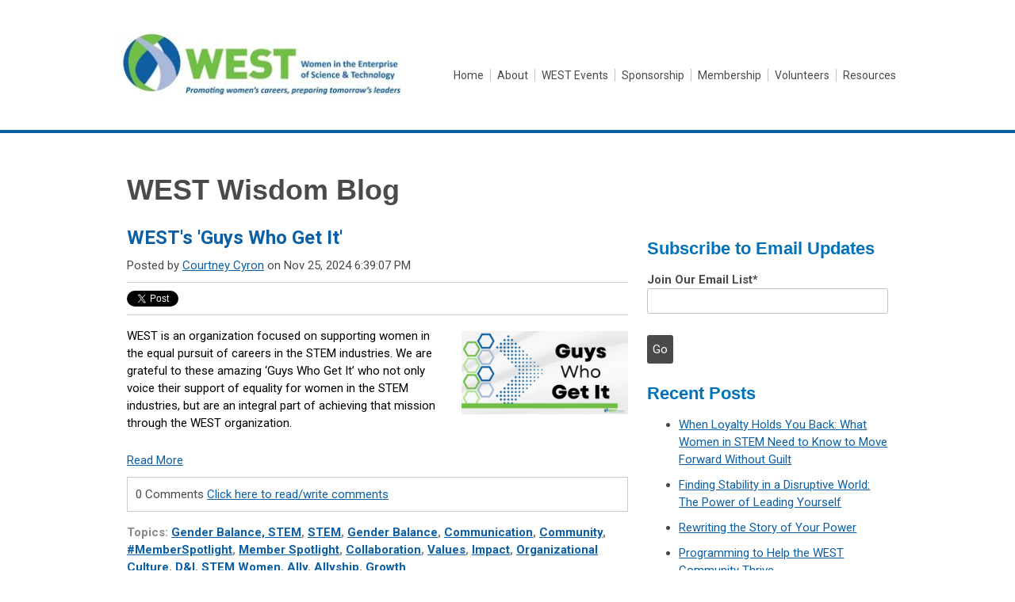

--- FILE ---
content_type: text/html; charset=UTF-8
request_url: https://info.westorg.org/blog/topic/values
body_size: 14554
content:
<!doctype html><!--[if lt IE 7]> <html class="no-js lt-ie9 lt-ie8 lt-ie7" lang="en-us" > <![endif]--><!--[if IE 7]>    <html class="no-js lt-ie9 lt-ie8" lang="en-us" >        <![endif]--><!--[if IE 8]>    <html class="no-js lt-ie9" lang="en-us" >               <![endif]--><!--[if gt IE 8]><!--><html class="no-js" lang="en-us"><!--<![endif]--><head>
    <meta charset="utf-8">
    <meta http-equiv="X-UA-Compatible" content="IE=edge,chrome=1">
    <meta name="author" content="WEST">
    <meta name="description" content="Values | ">
    <meta name="generator" content="HubSpot">
    <title>WEST Wisdom  | Values</title>
    <link rel="shortcut icon" href="https://info.westorg.org/hubfs/Westorg_Aug2016/Images/favicon.png">
    
<meta name="viewport" content="width=device-width, initial-scale=1">

    <script src="/hs/hsstatic/jquery-libs/static-1.1/jquery/jquery-1.7.1.js"></script>
<script>hsjQuery = window['jQuery'];</script>
    <meta property="og:description" content="Values | ">
    <meta property="og:title" content="WEST Wisdom  | Values">
    <meta name="twitter:description" content="Values | ">
    <meta name="twitter:title" content="WEST Wisdom  | Values">

    

    
    <style>
a.cta_button{-moz-box-sizing:content-box !important;-webkit-box-sizing:content-box !important;box-sizing:content-box !important;vertical-align:middle}.hs-breadcrumb-menu{list-style-type:none;margin:0px 0px 0px 0px;padding:0px 0px 0px 0px}.hs-breadcrumb-menu-item{float:left;padding:10px 0px 10px 10px}.hs-breadcrumb-menu-divider:before{content:'›';padding-left:10px}.hs-featured-image-link{border:0}.hs-featured-image{float:right;margin:0 0 20px 20px;max-width:50%}@media (max-width: 568px){.hs-featured-image{float:none;margin:0;width:100%;max-width:100%}}.hs-screen-reader-text{clip:rect(1px, 1px, 1px, 1px);height:1px;overflow:hidden;position:absolute !important;width:1px}
</style>

<link rel="stylesheet" href="/hs/hsstatic/BlogSocialSharingSupport/static-1.258/bundles/project.css">
<link rel="stylesheet" href="/hs/hsstatic/AsyncSupport/static-1.501/sass/comments_listing_asset.css">
<link rel="stylesheet" href="/hs/hsstatic/AsyncSupport/static-1.501/sass/rss_post_listing.css">
    

    



<meta property="og:type" content="blog">
<meta name="twitter:card" content="summary">
<meta name="twitter:domain" content="info.westorg.org">
<link rel="alternate" type="application/rss+xml" href="https://info.westorg.org/blog/rss.xml">
<script src="//platform.linkedin.com/in.js" type="text/javascript">
    lang: en_US
</script>

<meta http-equiv="content-language" content="en-us">
<link rel="stylesheet" href="//7052064.fs1.hubspotusercontent-na1.net/hubfs/7052064/hub_generated/template_assets/DEFAULT_ASSET/1767118704405/template_layout.min.css">


<link rel="stylesheet" href="https://info.westorg.org/hubfs/hub_generated/template_assets/1/5290548430/1741926189507/template_West_August2017-style.min.css">

<meta name="twitter:site" content="@WESTorg">
<link rel="next" href="https://info.westorg.org/blog/topic/values/page/2">

</head>
<body class="blog   hs-blog-id-4240504217 hs-blog-listing" style="">
    <div class="header-container-wrapper">
    <div class="header-container container-fluid">

<div class="row-fluid-wrapper row-depth-1 row-number-1 ">
<div class="row-fluid ">
<div class="span12 widget-span widget-type-global_group " style="" data-widget-type="global_group" data-x="0" data-w="12">
<div class="" data-global-widget-path="generated_global_groups/5290548433.html"><div class="row-fluid-wrapper row-depth-1 row-number-1 ">
<div class="row-fluid ">
<div class="span12 widget-span widget-type-cell custom-header" style="" data-widget-type="cell" data-x="0" data-w="12">

<div class="row-fluid-wrapper row-depth-1 row-number-2 ">
<div class="row-fluid ">
<div class="span12 widget-span widget-type-cell page-center" style="" data-widget-type="cell" data-x="0" data-w="12">

<div class="row-fluid-wrapper row-depth-1 row-number-3 ">
<div class="row-fluid ">
<div class="span4 widget-span widget-type-rich_text custom-logo" style="" data-widget-type="rich_text" data-x="0" data-w="4">
<div class="cell-wrapper layout-widget-wrapper">
<span id="hs_cos_wrapper_module_150226536526053" class="hs_cos_wrapper hs_cos_wrapper_widget hs_cos_wrapper_type_rich_text" style="" data-hs-cos-general-type="widget" data-hs-cos-type="rich_text"><a href="https://gwnew.memberclicks.net/home"><img src="https://info.westorg.org/hubfs/West%20August2017/Img/west%202016.jpg" alt="Home"></a></span>
</div><!--end layout-widget-wrapper -->
</div><!--end widget-span -->
<div class="span8 widget-span widget-type-menu custom-menu-primary" style="" data-widget-type="menu" data-x="4" data-w="8">
<div class="cell-wrapper layout-widget-wrapper">
<span id="hs_cos_wrapper_module_13884994340213" class="hs_cos_wrapper hs_cos_wrapper_widget hs_cos_wrapper_type_menu" style="" data-hs-cos-general-type="widget" data-hs-cos-type="menu"><div id="hs_menu_wrapper_module_13884994340213" class="hs-menu-wrapper active-branch flyouts hs-menu-flow-horizontal" role="navigation" data-sitemap-name="West August2017 Sitemap" data-menu-id="5290273936" aria-label="Navigation Menu">
 <ul role="menu">
  <li class="hs-menu-item hs-menu-depth-1" role="none"><a href="http://www.westorg.org/" role="menuitem">Home</a></li>
  <li class="hs-menu-item hs-menu-depth-1 hs-item-has-children" role="none"><a href="http://www.westorg.org/about" aria-haspopup="true" aria-expanded="false" role="menuitem">About</a>
   <ul role="menu" class="hs-menu-children-wrapper">
    <li class="hs-menu-item hs-menu-depth-2" role="none"><a href="http://www.westorg.org/about-west" role="menuitem">About WEST</a></li>
    <li class="hs-menu-item hs-menu-depth-2" role="none"><a href="http://www.westorg.org/staff-and-board-of-directors" role="menuitem">Staff and Board of Directors</a></li>
    <li class="hs-menu-item hs-menu-depth-2" role="none"><a href="http://www.westorg.org/advisory-board" role="menuitem">Advisory Board</a></li>
    <li class="hs-menu-item hs-menu-depth-2" role="none"><a href="http://www.westorg.org/contact" role="menuitem">Contact</a></li>
    <li class="hs-menu-item hs-menu-depth-2" role="none"><a href="//info.westorg.org/blog" role="menuitem">Blog</a></li>
   </ul></li>
  <li class="hs-menu-item hs-menu-depth-1 hs-item-has-children" role="none"><a href="http://www.westorg.org/west-events" aria-haspopup="true" aria-expanded="false" role="menuitem">WEST Events</a>
   <ul role="menu" class="hs-menu-children-wrapper">
    <li class="hs-menu-item hs-menu-depth-2" role="none"><a href="http://www.westorg.org/upcoming-events" role="menuitem">Upcoming Events</a></li>
    <li class="hs-menu-item hs-menu-depth-2" role="none"><a href="http://www.westorg.org/past-events" role="menuitem">Past Events</a></li>
    <li class="hs-menu-item hs-menu-depth-2" role="none"><a href="http://www.westorg.org/event-photo-gallery" role="menuitem">Event Photo Gallery</a></li>
    <li class="hs-menu-item hs-menu-depth-2" role="none"><a href="http://www.westorg.org/event-scholarships" role="menuitem">Event Scholarships</a></li>
   </ul></li>
  <li class="hs-menu-item hs-menu-depth-1 hs-item-has-children" role="none"><a href="http://www.westorg.org/sponsorship" aria-haspopup="true" aria-expanded="false" role="menuitem">Sponsorship</a>
   <ul role="menu" class="hs-menu-children-wrapper">
    <li class="hs-menu-item hs-menu-depth-2" role="none"><a href="http://www.westorg.org/sponsorship-benefits" role="menuitem">Sponsorship Benefits</a></li>
    <li class="hs-menu-item hs-menu-depth-2" role="none"><a href="http://www.westorg.org/west-sponsors" role="menuitem">WEST Sponsors</a></li>
    <li class="hs-menu-item hs-menu-depth-2" role="none"><a href="http://www.westorg.org/individual-donations" role="menuitem">Individual Donations</a></li>
   </ul></li>
  <li class="hs-menu-item hs-menu-depth-1 hs-item-has-children" role="none"><a href="http://www.westorg.org/membership" aria-haspopup="true" aria-expanded="false" role="menuitem">Membership</a>
   <ul role="menu" class="hs-menu-children-wrapper">
    <li class="hs-menu-item hs-menu-depth-2" role="none"><a href="http://www.westorg.org/member-benefits" role="menuitem">Member Benefits</a></li>
    <li class="hs-menu-item hs-menu-depth-2" role="none"><a href="http://www.westorg.org/join" role="menuitem">Join</a></li>
    <li class="hs-menu-item hs-menu-depth-2" role="none"><a href="http://www.westorg.org/member-spotlight" role="menuitem">Member Spotlight</a></li>
   </ul></li>
  <li class="hs-menu-item hs-menu-depth-1 hs-item-has-children" role="none"><a href="http://www.westorg.org/volunteers" aria-haspopup="true" aria-expanded="false" role="menuitem">Volunteers</a>
   <ul role="menu" class="hs-menu-children-wrapper">
    <li class="hs-menu-item hs-menu-depth-2" role="none"><a href="http://www.westorg.org/volunteer-opportunities" role="menuitem">Volunteer Opportunities</a></li>
    <li class="hs-menu-item hs-menu-depth-2" role="none"><a href="http://gwnew.memberclicks.net/volunteer-spotlight" role="menuitem">Volunteer Spotlight</a></li>
   </ul></li>
  <li class="hs-menu-item hs-menu-depth-1 hs-item-has-children" role="none"><a href="javascript:;" aria-haspopup="true" aria-expanded="false" role="menuitem">Resources</a>
   <ul role="menu" class="hs-menu-children-wrapper">
    <li class="hs-menu-item hs-menu-depth-2" role="none"><a href="http://www.westorg.org/job-postings" role="menuitem">Job Postings</a></li>
    <li class="hs-menu-item hs-menu-depth-2" role="none"><a href="http://www.westorg.org/workshop-leaders" role="menuitem">Workshop Leaders</a></li>
   </ul></li>
 </ul>
</div></span></div><!--end layout-widget-wrapper -->
</div><!--end widget-span -->
</div><!--end row-->
</div><!--end row-wrapper -->

</div><!--end widget-span -->
</div><!--end row-->
</div><!--end row-wrapper -->

</div><!--end widget-span -->
</div><!--end row-->
</div><!--end row-wrapper -->
</div>
</div><!--end widget-span -->
</div><!--end row-->
</div><!--end row-wrapper -->

    </div><!--end header -->
</div><!--end header wrapper -->

<div class="body-container-wrapper">
    <div class="body-container container-fluid">

<div class="row-fluid-wrapper row-depth-1 row-number-1 ">
<div class="row-fluid ">
<div class="span12 widget-span widget-type-cell page-center content-wrapper" style="" data-widget-type="cell" data-x="0" data-w="12">

<div class="row-fluid-wrapper row-depth-1 row-number-2 ">
<div class="row-fluid ">
<div class="span12 widget-span widget-type-raw_jinja hs-blog-header" style="" data-widget-type="raw_jinja" data-x="0" data-w="12">
<h1>WEST Wisdom Blog</h1></div><!--end widget-span -->

</div><!--end row-->
</div><!--end row-wrapper -->

<div class="row-fluid-wrapper row-depth-1 row-number-3 ">
<div class="row-fluid ">
<div class="span8 widget-span widget-type-cell blog-content" style="" data-widget-type="cell" data-x="0" data-w="8">

<div class="row-fluid-wrapper row-depth-1 row-number-4 ">
<div class="row-fluid ">
<div class="span12 widget-span widget-type-blog_content " style="" data-widget-type="blog_content" data-x="0" data-w="12">
<div class="blog-section">
    <div class="blog-listing-wrapper cell-wrapper">
        
        <div class="post-listing">
            
            
                <div class="post-item">
                    
                        <div class="post-header">
                            <h2><a href="https://info.westorg.org/blog/wests-guys-who-get-it">WEST's 'Guys Who Get It'</a></h2>
                            <div id="hubspot-author_data" class="hubspot-editable" data-hubspot-form-id="author_data" data-hubspot-name="Blog Author">
                                Posted by
                                
                                    <a class="author-link" href="https://info.westorg.org/blog/author/courtney-cyron">Courtney Cyron</a> on Nov 25, 2024 6:39:07 PM
                                
                            </div>
                            <span id="hs_cos_wrapper_blog_social_sharing" class="hs_cos_wrapper hs_cos_wrapper_widget hs_cos_wrapper_type_blog_social_sharing" style="" data-hs-cos-general-type="widget" data-hs-cos-type="blog_social_sharing">
<div class="hs-blog-social-share">
    <ul class="hs-blog-social-share-list">
        
        <li class="hs-blog-social-share-item hs-blog-social-share-item-twitter">
            <!-- Twitter social share -->
            <a href="https://twitter.com/share" class="twitter-share-button" data-lang="en" data-url="https://info.westorg.org/blog/wests-guys-who-get-it" data-size="medium" data-text="WEST's 'Guys Who Get It'">Tweet</a>
        </li>
        

        
        <li class="hs-blog-social-share-item hs-blog-social-share-item-linkedin">
            <!-- LinkedIn social share -->
            <script type="IN/Share" data-url="https://info.westorg.org/blog/wests-guys-who-get-it" data-showzero="true" data-counter="right"></script>
        </li>
        

        
        <li class="hs-blog-social-share-item hs-blog-social-share-item-facebook">
            <!-- Facebook share -->
            <div class="fb-share-button" data-href="https://info.westorg.org/blog/wests-guys-who-get-it" data-layout="button_count"></div>
        </li>
        
    </ul>
 </div>

</span>
                        </div>
                        <div class="post-body clearfix">
                            <!--post summary-->
                            
                                <div class="hs-featured-image-wrapper">
                                    <a href="https://info.westorg.org/blog/wests-guys-who-get-it" title="" class="hs-featured-image-link">
                                        <img src="https://info.westorg.org/hubfs/Guys%20Who%20Get%20It%20Featured.jpg" class="hs-featured-image">
                                    </a>
                                </div>
                            
                            <p><span style="color: #000000;">WEST is an organization focused on supporting women in the equal pursuit of careers in the STEM industries. We are grateful to these amazing ‘Guys Who Get It’ who not only voice their support of equality for women in the STEM industries, but are an integral part of achieving that mission through the WEST organization.&nbsp;</span></p>
                        </div>
                            
                            <a class="more-link" href="https://info.westorg.org/blog/wests-guys-who-get-it">Read More</a>
                                                
                            <div class="custom_listing_comments">
                        
                        
                                
                        
                        0 Comments <a href="https://info.westorg.org/blog/wests-guys-who-get-it#comments-listing">Click here to read/write comments</a>
                    </div>
                        
                             <p id="hubspot-topic_data"> Topics:
                                
                                    <a class="topic-link" href="https://info.westorg.org/blog/topic/gender-balance-stem">Gender Balance, STEM</a>,
                                
                                    <a class="topic-link" href="https://info.westorg.org/blog/topic/stem">STEM</a>,
                                
                                    <a class="topic-link" href="https://info.westorg.org/blog/topic/gender-balance">Gender Balance</a>,
                                
                                    <a class="topic-link" href="https://info.westorg.org/blog/topic/communication">Communication</a>,
                                
                                    <a class="topic-link" href="https://info.westorg.org/blog/topic/community">Community</a>,
                                
                                    <a class="topic-link" href="https://info.westorg.org/blog/topic/memberspotlight">#MemberSpotlight</a>,
                                
                                    <a class="topic-link" href="https://info.westorg.org/blog/topic/member-spotlight">Member Spotlight</a>,
                                
                                    <a class="topic-link" href="https://info.westorg.org/blog/topic/collaboration">Collaboration</a>,
                                
                                    <a class="topic-link" href="https://info.westorg.org/blog/topic/values">Values</a>,
                                
                                    <a class="topic-link" href="https://info.westorg.org/blog/topic/impact">Impact</a>,
                                
                                    <a class="topic-link" href="https://info.westorg.org/blog/topic/organizational-culture">Organizational Culture</a>,
                                
                                    <a class="topic-link" href="https://info.westorg.org/blog/topic/di">D&amp;I</a>,
                                
                                    <a class="topic-link" href="https://info.westorg.org/blog/topic/stem-women">STEM Women</a>,
                                
                                    <a class="topic-link" href="https://info.westorg.org/blog/topic/ally">Ally</a>,
                                
                                    <a class="topic-link" href="https://info.westorg.org/blog/topic/allyship">Allyship</a>,
                                
                                    <a class="topic-link" href="https://info.westorg.org/blog/topic/growth">Growth</a>
                                
                             </p>
                        
                    
                </div>
            
                <div class="post-item">
                    
                        <div class="post-header">
                            <h2><a href="https://info.westorg.org/blog/how-women-rise-and-thrive-in-the-workplace-insights-about-support-networks">How Women Rise and Thrive in the Workplace; Insights About Support Networks</a></h2>
                            <div id="hubspot-author_data" class="hubspot-editable" data-hubspot-form-id="author_data" data-hubspot-name="Blog Author">
                                Posted by
                                
                                    <a class="author-link" href="https://info.westorg.org/blog/author/dawn-diperi">Dawn Diperi</a> on Jun 23, 2022 1:38:58 PM
                                
                            </div>
                            <span id="hs_cos_wrapper_blog_social_sharing" class="hs_cos_wrapper hs_cos_wrapper_widget hs_cos_wrapper_type_blog_social_sharing" style="" data-hs-cos-general-type="widget" data-hs-cos-type="blog_social_sharing">
<div class="hs-blog-social-share">
    <ul class="hs-blog-social-share-list">
        
        <li class="hs-blog-social-share-item hs-blog-social-share-item-twitter">
            <!-- Twitter social share -->
            <a href="https://twitter.com/share" class="twitter-share-button" data-lang="en" data-url="https://info.westorg.org/blog/how-women-rise-and-thrive-in-the-workplace-insights-about-support-networks" data-size="medium" data-text="How Women Rise and Thrive in the Workplace; Insights About Support Networks">Tweet</a>
        </li>
        

        
        <li class="hs-blog-social-share-item hs-blog-social-share-item-linkedin">
            <!-- LinkedIn social share -->
            <script type="IN/Share" data-url="https://info.westorg.org/blog/how-women-rise-and-thrive-in-the-workplace-insights-about-support-networks" data-showzero="true" data-counter="right"></script>
        </li>
        

        
        <li class="hs-blog-social-share-item hs-blog-social-share-item-facebook">
            <!-- Facebook share -->
            <div class="fb-share-button" data-href="https://info.westorg.org/blog/how-women-rise-and-thrive-in-the-workplace-insights-about-support-networks" data-layout="button_count"></div>
        </li>
        
    </ul>
 </div>

</span>
                        </div>
                        <div class="post-body clearfix">
                            <!--post summary-->
                            
                                <div class="hs-featured-image-wrapper">
                                    <a href="https://info.westorg.org/blog/how-women-rise-and-thrive-in-the-workplace-insights-about-support-networks" title="" class="hs-featured-image-link">
                                        <img src="https://info.westorg.org/hubfs/2022-06%20Blog%20Picture%20-pexels-toni-clavel-8391586.jpg" class="hs-featured-image">
                                    </a>
                                </div>
                            
                            <p>I have been thinking a lot about the success of women who work in Engineering, Science, and Technology from a post-pandemic lens. As more and more women considered dropping back, or out of the workforce in the past two years, I began to wonder what strategies and behaviors could be used to keep them in their professional careers. There is a large body of work dedicated to uncovering research behind women in the workforce and their reasons for leaving yet not much has been written about the support systems women have that enable their rise in the workforce to be successful. I decided to interview a couple of women in engineering, science, and technology to learn a little bit more about the workforce policies that helped them rise and the kinds of people that have lifted, mentored, or supported them along their journey including both professionally and personally.&nbsp;</p> 
<span style="color: #000000;"></span>
                        </div>
                            
                            <a class="more-link" href="https://info.westorg.org/blog/how-women-rise-and-thrive-in-the-workplace-insights-about-support-networks">Read More</a>
                                                
                            <div class="custom_listing_comments">
                        
                        
                                
                        
                        0 Comments <a href="https://info.westorg.org/blog/how-women-rise-and-thrive-in-the-workplace-insights-about-support-networks#comments-listing">Click here to read/write comments</a>
                    </div>
                        
                             <p id="hubspot-topic_data"> Topics:
                                
                                    <a class="topic-link" href="https://info.westorg.org/blog/topic/gender-balance-stem">Gender Balance, STEM</a>,
                                
                                    <a class="topic-link" href="https://info.westorg.org/blog/topic/gender-balance">Gender Balance</a>,
                                
                                    <a class="topic-link" href="https://info.westorg.org/blog/topic/career">Career</a>,
                                
                                    <a class="topic-link" href="https://info.westorg.org/blog/topic/interview">Interview</a>,
                                
                                    <a class="topic-link" href="https://info.westorg.org/blog/topic/work-life-balance">Work Life Balance</a>,
                                
                                    <a class="topic-link" href="https://info.westorg.org/blog/topic/success">Success</a>,
                                
                                    <a class="topic-link" href="https://info.westorg.org/blog/topic/network">Network</a>,
                                
                                    <a class="topic-link" href="https://info.westorg.org/blog/topic/inspire">Inspire</a>,
                                
                                    <a class="topic-link" href="https://info.westorg.org/blog/topic/mom">Mom</a>,
                                
                                    <a class="topic-link" href="https://info.westorg.org/blog/topic/leader">Leader</a>,
                                
                                    <a class="topic-link" href="https://info.westorg.org/blog/topic/women-in-stem">Women in STEM</a>,
                                
                                    <a class="topic-link" href="https://info.westorg.org/blog/topic/working-remotely">Working Remotely</a>,
                                
                                    <a class="topic-link" href="https://info.westorg.org/blog/topic/professional">Professional</a>,
                                
                                    <a class="topic-link" href="https://info.westorg.org/blog/topic/relationships">Relationships</a>,
                                
                                    <a class="topic-link" href="https://info.westorg.org/blog/topic/resources">Resources</a>,
                                
                                    <a class="topic-link" href="https://info.westorg.org/blog/topic/solutions">Solutions</a>,
                                
                                    <a class="topic-link" href="https://info.westorg.org/blog/topic/connect">Connect</a>,
                                
                                    <a class="topic-link" href="https://info.westorg.org/blog/topic/career-path">Career Path</a>,
                                
                                    <a class="topic-link" href="https://info.westorg.org/blog/topic/values">Values</a>,
                                
                                    <a class="topic-link" href="https://info.westorg.org/blog/topic/support">Support</a>,
                                
                                    <a class="topic-link" href="https://info.westorg.org/blog/topic/impact">Impact</a>,
                                
                                    <a class="topic-link" href="https://info.westorg.org/blog/topic/career-possibilities">Career Possibilities</a>,
                                
                                    <a class="topic-link" href="https://info.westorg.org/blog/topic/empowerment">Empowerment</a>,
                                
                                    <a class="topic-link" href="https://info.westorg.org/blog/topic/new-opportunities">New Opportunities</a>,
                                
                                    <a class="topic-link" href="https://info.westorg.org/blog/topic/learn">Learn</a>,
                                
                                    <a class="topic-link" href="https://info.westorg.org/blog/topic/inclusion">Inclusion</a>,
                                
                                    <a class="topic-link" href="https://info.westorg.org/blog/topic/diversity">Diversity</a>,
                                
                                    <a class="topic-link" href="https://info.westorg.org/blog/topic/westorg">#WESTorg</a>,
                                
                                    <a class="topic-link" href="https://info.westorg.org/blog/topic/parenting">Parenting</a>,
                                
                                    <a class="topic-link" href="https://info.westorg.org/blog/topic/equity">Equity</a>,
                                
                                    <a class="topic-link" href="https://info.westorg.org/blog/topic/stem-women">STEM Women</a>,
                                
                                    <a class="topic-link" href="https://info.westorg.org/blog/topic/female-representation-stem">Female Representation STEM</a>,
                                
                                    <a class="topic-link" href="https://info.westorg.org/blog/topic/hiring-women-in-stem">Hiring Women in STEM</a>,
                                
                                    <a class="topic-link" href="https://info.westorg.org/blog/topic/experience">Experience</a>,
                                
                                    <a class="topic-link" href="https://info.westorg.org/blog/topic/ally">Ally</a>,
                                
                                    <a class="topic-link" href="https://info.westorg.org/blog/topic/allyship">Allyship</a>,
                                
                                    <a class="topic-link" href="https://info.westorg.org/blog/topic/strategies">Strategies</a>,
                                
                                    <a class="topic-link" href="https://info.westorg.org/blog/topic/reflect-reimagine-emerge-stronger">Reflect, Reimagine, Emerge Stronger</a>
                                
                             </p>
                        
                    
                </div>
            
                <div class="post-item">
                    
                        <div class="post-header">
                            <h2><a href="https://info.westorg.org/blog/interview-elena-spencer">Senior Leader Interview - Elena Spencer</a></h2>
                            <div id="hubspot-author_data" class="hubspot-editable" data-hubspot-form-id="author_data" data-hubspot-name="Blog Author">
                                Posted by
                                
                                    <a class="author-link" href="https://info.westorg.org/blog/author/emma-sullaway">Emma Sullaway</a> on Apr 13, 2022 8:45:00 AM
                                
                            </div>
                            <span id="hs_cos_wrapper_blog_social_sharing" class="hs_cos_wrapper hs_cos_wrapper_widget hs_cos_wrapper_type_blog_social_sharing" style="" data-hs-cos-general-type="widget" data-hs-cos-type="blog_social_sharing">
<div class="hs-blog-social-share">
    <ul class="hs-blog-social-share-list">
        
        <li class="hs-blog-social-share-item hs-blog-social-share-item-twitter">
            <!-- Twitter social share -->
            <a href="https://twitter.com/share" class="twitter-share-button" data-lang="en" data-url="https://info.westorg.org/blog/interview-elena-spencer" data-size="medium" data-text="Senior Leader Interview - Elena Spencer">Tweet</a>
        </li>
        

        
        <li class="hs-blog-social-share-item hs-blog-social-share-item-linkedin">
            <!-- LinkedIn social share -->
            <script type="IN/Share" data-url="https://info.westorg.org/blog/interview-elena-spencer" data-showzero="true" data-counter="right"></script>
        </li>
        

        
        <li class="hs-blog-social-share-item hs-blog-social-share-item-facebook">
            <!-- Facebook share -->
            <div class="fb-share-button" data-href="https://info.westorg.org/blog/interview-elena-spencer" data-layout="button_count"></div>
        </li>
        
    </ul>
 </div>

</span>
                        </div>
                        <div class="post-body clearfix">
                            <!--post summary-->
                            
                                <div class="hs-featured-image-wrapper">
                                    <a href="https://info.westorg.org/blog/interview-elena-spencer" title="" class="hs-featured-image-link">
                                        <img src="https://info.westorg.org/hubfs/Elena%20Spencer%20Headshot%209-23.jpg" class="hs-featured-image">
                                    </a>
                                </div>
                            
                            <p>Elena Spencer is Chief of Staff to the Chief Scientific Officer for the Inflammation &amp; Immunology Research Unit at Pfizer. After 15 years as a bench scientist, she pivoted to R&amp;D Strategy &amp; Operations in 2016. Elena is also co-founder, President, and CEO of Kendall Square Orchestra, a community organization that seeks to connect science and technology professionals through music. She has been an avid volunteer at WEST events for 3 years and was the recipient of the WEST “Making a Difference in the Community” award in 2020 and “Women of the Future” award in 2018. I recently had the privilege to speak with Elena about her involvement with the WEST community, her career journey, advice for people making career transitions, and how she finds a work-life balance. - Emma Sullaway&nbsp;</p>
                        </div>
                            
                            <a class="more-link" href="https://info.westorg.org/blog/interview-elena-spencer">Read More</a>
                                                
                            <div class="custom_listing_comments">
                        
                        
                                
                        
                        0 Comments <a href="https://info.westorg.org/blog/interview-elena-spencer#comments-listing">Click here to read/write comments</a>
                    </div>
                        
                             <p id="hubspot-topic_data"> Topics:
                                
                                    <a class="topic-link" href="https://info.westorg.org/blog/topic/stem">STEM</a>,
                                
                                    <a class="topic-link" href="https://info.westorg.org/blog/topic/women">Women</a>,
                                
                                    <a class="topic-link" href="https://info.westorg.org/blog/topic/transitions">Transitions</a>,
                                
                                    <a class="topic-link" href="https://info.westorg.org/blog/topic/interview">Interview</a>,
                                
                                    <a class="topic-link" href="https://info.westorg.org/blog/topic/work-life-balance">Work Life Balance</a>,
                                
                                    <a class="topic-link" href="https://info.westorg.org/blog/topic/resilience">Resilience</a>,
                                
                                    <a class="topic-link" href="https://info.westorg.org/blog/topic/leader">Leader</a>,
                                
                                    <a class="topic-link" href="https://info.westorg.org/blog/topic/women-in-stem">Women in STEM</a>,
                                
                                    <a class="topic-link" href="https://info.westorg.org/blog/topic/inspiration">Inspiration</a>,
                                
                                    <a class="topic-link" href="https://info.westorg.org/blog/topic/developing-your-skills">Developing Your Skills</a>,
                                
                                    <a class="topic-link" href="https://info.westorg.org/blog/topic/values">Values</a>,
                                
                                    <a class="topic-link" href="https://info.westorg.org/blog/topic/career-development">Career Development</a>,
                                
                                    <a class="topic-link" href="https://info.westorg.org/blog/topic/advice">Advice</a>,
                                
                                    <a class="topic-link" href="https://info.westorg.org/blog/topic/westorg">#WESTorg</a>
                                
                             </p>
                        
                    
                </div>
            
                <div class="post-item">
                    
                        <div class="post-header">
                            <h2><a href="https://info.westorg.org/blog/interview-anne-thessen">Senior Leader Interview - Anne Thessen</a></h2>
                            <div id="hubspot-author_data" class="hubspot-editable" data-hubspot-form-id="author_data" data-hubspot-name="Blog Author">
                                Posted by
                                
                                    <a class="author-link" href="https://info.westorg.org/blog/author/emma-sullaway">Emma Sullaway</a> on Mar 15, 2022 9:30:00 AM
                                
                            </div>
                            <span id="hs_cos_wrapper_blog_social_sharing" class="hs_cos_wrapper hs_cos_wrapper_widget hs_cos_wrapper_type_blog_social_sharing" style="" data-hs-cos-general-type="widget" data-hs-cos-type="blog_social_sharing">
<div class="hs-blog-social-share">
    <ul class="hs-blog-social-share-list">
        
        <li class="hs-blog-social-share-item hs-blog-social-share-item-twitter">
            <!-- Twitter social share -->
            <a href="https://twitter.com/share" class="twitter-share-button" data-lang="en" data-url="https://info.westorg.org/blog/interview-anne-thessen" data-size="medium" data-text="Senior Leader Interview - Anne Thessen">Tweet</a>
        </li>
        

        
        <li class="hs-blog-social-share-item hs-blog-social-share-item-linkedin">
            <!-- LinkedIn social share -->
            <script type="IN/Share" data-url="https://info.westorg.org/blog/interview-anne-thessen" data-showzero="true" data-counter="right"></script>
        </li>
        

        
        <li class="hs-blog-social-share-item hs-blog-social-share-item-facebook">
            <!-- Facebook share -->
            <div class="fb-share-button" data-href="https://info.westorg.org/blog/interview-anne-thessen" data-layout="button_count"></div>
        </li>
        
    </ul>
 </div>

</span>
                        </div>
                        <div class="post-body clearfix">
                            <!--post summary-->
                            
                                <div class="hs-featured-image-wrapper">
                                    <a href="https://info.westorg.org/blog/interview-anne-thessen" title="" class="hs-featured-image-link">
                                        <img src="https://info.westorg.org/hubfs/Senior%20Leader%20Interview%20-%20Anne%20Thessen.png" class="hs-featured-image">
                                    </a>
                                </div>
                            
                            <p>Dr. Anne Thessen is a researcher at the Center for Health Artificial Intelligence of University of Colorado Anschutz Medical Center. Anne is well known for her work on data infrastructure and the application of semantic technologies and machine learning in biodiversity and earth science. She has been an avid volunteer at WEST events for over 10 years and was the recipient of the WEST Giving Back Award in 2017. I recently had the privilege to speak with Anne about her journey, her involvement with the WEST community, and the advice she has for people considering a career transition. - Emma Sullaway&nbsp;</p>
                        </div>
                            
                            <a class="more-link" href="https://info.westorg.org/blog/interview-anne-thessen">Read More</a>
                                                
                            <div class="custom_listing_comments">
                        
                        
                                
                        
                        0 Comments <a href="https://info.westorg.org/blog/interview-anne-thessen#comments-listing">Click here to read/write comments</a>
                    </div>
                        
                             <p id="hubspot-topic_data"> Topics:
                                
                                    <a class="topic-link" href="https://info.westorg.org/blog/topic/stem">STEM</a>,
                                
                                    <a class="topic-link" href="https://info.westorg.org/blog/topic/women">Women</a>,
                                
                                    <a class="topic-link" href="https://info.westorg.org/blog/topic/interview">Interview</a>,
                                
                                    <a class="topic-link" href="https://info.westorg.org/blog/topic/resilience">Resilience</a>,
                                
                                    <a class="topic-link" href="https://info.westorg.org/blog/topic/leader">Leader</a>,
                                
                                    <a class="topic-link" href="https://info.westorg.org/blog/topic/women-in-stem">Women in STEM</a>,
                                
                                    <a class="topic-link" href="https://info.westorg.org/blog/topic/inspiration">Inspiration</a>,
                                
                                    <a class="topic-link" href="https://info.westorg.org/blog/topic/values">Values</a>,
                                
                                    <a class="topic-link" href="https://info.westorg.org/blog/topic/career-development">Career Development</a>,
                                
                                    <a class="topic-link" href="https://info.westorg.org/blog/topic/westorg">#WESTorg</a>,
                                
                                    <a class="topic-link" href="https://info.westorg.org/blog/topic/womens-history-month">Women's History Month</a>,
                                
                                    <a class="topic-link" href="https://info.westorg.org/blog/topic/academia">Academia</a>
                                
                             </p>
                        
                    
                </div>
            
                <div class="post-item">
                    
                        <div class="post-header">
                            <h2><a href="https://info.westorg.org/blog/career-pivots-work-life-jenga">Career pivots: a normal part of work-life Jenga</a></h2>
                            <div id="hubspot-author_data" class="hubspot-editable" data-hubspot-form-id="author_data" data-hubspot-name="Blog Author">
                                Posted by
                                
                                    <a class="author-link" href="https://info.westorg.org/blog/author/susanna-huh">Susanna Huh</a> on Dec 9, 2021 9:15:00 AM
                                
                            </div>
                            <span id="hs_cos_wrapper_blog_social_sharing" class="hs_cos_wrapper hs_cos_wrapper_widget hs_cos_wrapper_type_blog_social_sharing" style="" data-hs-cos-general-type="widget" data-hs-cos-type="blog_social_sharing">
<div class="hs-blog-social-share">
    <ul class="hs-blog-social-share-list">
        
        <li class="hs-blog-social-share-item hs-blog-social-share-item-twitter">
            <!-- Twitter social share -->
            <a href="https://twitter.com/share" class="twitter-share-button" data-lang="en" data-url="https://info.westorg.org/blog/career-pivots-work-life-jenga" data-size="medium" data-text="Career pivots: a normal part of work-life Jenga">Tweet</a>
        </li>
        

        
        <li class="hs-blog-social-share-item hs-blog-social-share-item-linkedin">
            <!-- LinkedIn social share -->
            <script type="IN/Share" data-url="https://info.westorg.org/blog/career-pivots-work-life-jenga" data-showzero="true" data-counter="right"></script>
        </li>
        

        
        <li class="hs-blog-social-share-item hs-blog-social-share-item-facebook">
            <!-- Facebook share -->
            <div class="fb-share-button" data-href="https://info.westorg.org/blog/career-pivots-work-life-jenga" data-layout="button_count"></div>
        </li>
        
    </ul>
 </div>

</span>
                        </div>
                        <div class="post-body clearfix">
                            <!--post summary-->
                            
                                <div class="hs-featured-image-wrapper">
                                    <a href="https://info.westorg.org/blog/career-pivots-work-life-jenga" title="" class="hs-featured-image-link">
                                        <img src="https://info.westorg.org/hubfs/2021-12%20Blog%20Pic%20WLJenga_EL.png" class="hs-featured-image">
                                    </a>
                                </div>
                            
                            <p><span style="color: #000000;"><span style="font-size: 15px; color: #000000;"><em></em></span>When I first considered a career transition from academic medicine to the pharmaceutical industry, it was hard to imagine changing jobs. The hospital I worked at employed many healthcare workers for decades or even their entire careers. I felt disoriented, like the world might fall down: kind of like a Jenga block tower tumbling after pulling out a critical piece.</span></p>
                        </div>
                            
                            <a class="more-link" href="https://info.westorg.org/blog/career-pivots-work-life-jenga">Read More</a>
                                                
                            <div class="custom_listing_comments">
                        
                        
                            
                        
                        1 Comment <a href="https://info.westorg.org/blog/career-pivots-work-life-jenga#comments-listing">Click here to read/write comments</a>
                    </div>
                        
                             <p id="hubspot-topic_data"> Topics:
                                
                                    <a class="topic-link" href="https://info.westorg.org/blog/topic/women">Women</a>,
                                
                                    <a class="topic-link" href="https://info.westorg.org/blog/topic/career">Career</a>,
                                
                                    <a class="topic-link" href="https://info.westorg.org/blog/topic/community">Community</a>,
                                
                                    <a class="topic-link" href="https://info.westorg.org/blog/topic/work-life-balance">Work Life Balance</a>,
                                
                                    <a class="topic-link" href="https://info.westorg.org/blog/topic/success">Success</a>,
                                
                                    <a class="topic-link" href="https://info.westorg.org/blog/topic/women-in-stem">Women in STEM</a>,
                                
                                    <a class="topic-link" href="https://info.westorg.org/blog/topic/professional">Professional</a>,
                                
                                    <a class="topic-link" href="https://info.westorg.org/blog/topic/resources">Resources</a>,
                                
                                    <a class="topic-link" href="https://info.westorg.org/blog/topic/tools">Tools</a>,
                                
                                    <a class="topic-link" href="https://info.westorg.org/blog/topic/inspiration">Inspiration</a>,
                                
                                    <a class="topic-link" href="https://info.westorg.org/blog/topic/career-path">Career Path</a>,
                                
                                    <a class="topic-link" href="https://info.westorg.org/blog/topic/self-awareness">Self-Awareness</a>,
                                
                                    <a class="topic-link" href="https://info.westorg.org/blog/topic/insight">Insight</a>,
                                
                                    <a class="topic-link" href="https://info.westorg.org/blog/topic/values">Values</a>,
                                
                                    <a class="topic-link" href="https://info.westorg.org/blog/topic/support">Support</a>,
                                
                                    <a class="topic-link" href="https://info.westorg.org/blog/topic/storytelling">Storytelling</a>,
                                
                                    <a class="topic-link" href="https://info.westorg.org/blog/topic/impact">Impact</a>,
                                
                                    <a class="topic-link" href="https://info.westorg.org/blog/topic/career-development">Career Development</a>,
                                
                                    <a class="topic-link" href="https://info.westorg.org/blog/topic/empowerment">Empowerment</a>,
                                
                                    <a class="topic-link" href="https://info.westorg.org/blog/topic/learn">Learn</a>,
                                
                                    <a class="topic-link" href="https://info.westorg.org/blog/topic/advocate">Advocate</a>,
                                
                                    <a class="topic-link" href="https://info.westorg.org/blog/topic/self-reflection">Self-Reflection</a>,
                                
                                    <a class="topic-link" href="https://info.westorg.org/blog/topic/westorg">#WESTorg</a>,
                                
                                    <a class="topic-link" href="https://info.westorg.org/blog/topic/grow">Grow</a>,
                                
                                    <a class="topic-link" href="https://info.westorg.org/blog/topic/goals">goals</a>,
                                
                                    <a class="topic-link" href="https://info.westorg.org/blog/topic/stem-women">STEM Women</a>
                                
                             </p>
                        
                    
                </div>
            
                <div class="post-item">
                    
                        <div class="post-header">
                            <h2><a href="https://info.westorg.org/blog/the-science-type">Are you the science type? A conversation with women in science</a></h2>
                            <div id="hubspot-author_data" class="hubspot-editable" data-hubspot-form-id="author_data" data-hubspot-name="Blog Author">
                                Posted by
                                
                                    <a class="author-link" href="https://info.westorg.org/blog/author/jennifer-assily">Jennifer Assily</a> on Dec 6, 2021 4:17:06 PM
                                
                            </div>
                            <span id="hs_cos_wrapper_blog_social_sharing" class="hs_cos_wrapper hs_cos_wrapper_widget hs_cos_wrapper_type_blog_social_sharing" style="" data-hs-cos-general-type="widget" data-hs-cos-type="blog_social_sharing">
<div class="hs-blog-social-share">
    <ul class="hs-blog-social-share-list">
        
        <li class="hs-blog-social-share-item hs-blog-social-share-item-twitter">
            <!-- Twitter social share -->
            <a href="https://twitter.com/share" class="twitter-share-button" data-lang="en" data-url="https://info.westorg.org/blog/the-science-type" data-size="medium" data-text="Are you the science type? A conversation with women in science">Tweet</a>
        </li>
        

        
        <li class="hs-blog-social-share-item hs-blog-social-share-item-linkedin">
            <!-- LinkedIn social share -->
            <script type="IN/Share" data-url="https://info.westorg.org/blog/the-science-type" data-showzero="true" data-counter="right"></script>
        </li>
        

        
        <li class="hs-blog-social-share-item hs-blog-social-share-item-facebook">
            <!-- Facebook share -->
            <div class="fb-share-button" data-href="https://info.westorg.org/blog/the-science-type" data-layout="button_count"></div>
        </li>
        
    </ul>
 </div>

</span>
                        </div>
                        <div class="post-body clearfix">
                            <!--post summary-->
                            
                                <div class="hs-featured-image-wrapper">
                                    <a href="https://info.westorg.org/blog/the-science-type" title="" class="hs-featured-image-link">
                                        <img src="https://info.westorg.org/hubfs/2021-12-09%20Flyer%20Panelists%202x1.png" class="hs-featured-image">
                                    </a>
                                </div>
                            
                            <p><span data-contrast="auto">On December 9, 2021 at 6:15 p.m., WEST is hosting a free panel discussion to help answer questions like, "what does it mean to be 'the science type'?" and, "how can you recognize your strengths and interests?" Whether you're in high school and beginning to think about your college and career options or an adult pursuing your career as a scientist, this discussion of learning, recognizing your talents, handling adversity, and helping others pursue their own talents will have something for you. You can sign up to join the discussion <a href="https://www.westorg.org/2021-12-09-making-a-difference-in-science" rel="noopener">on WEST's website</a>.</span></p>
                        </div>
                            
                            <a class="more-link" href="https://info.westorg.org/blog/the-science-type">Read More</a>
                                                
                            <div class="custom_listing_comments">
                        
                        
                            
                        
                        1 Comment <a href="https://info.westorg.org/blog/the-science-type#comments-listing">Click here to read/write comments</a>
                    </div>
                        
                             <p id="hubspot-topic_data"> Topics:
                                
                                    <a class="topic-link" href="https://info.westorg.org/blog/topic/gender-balance-stem">Gender Balance, STEM</a>,
                                
                                    <a class="topic-link" href="https://info.westorg.org/blog/topic/gender-balance">Gender Balance</a>,
                                
                                    <a class="topic-link" href="https://info.westorg.org/blog/topic/women">Women</a>,
                                
                                    <a class="topic-link" href="https://info.westorg.org/blog/topic/science">Science</a>,
                                
                                    <a class="topic-link" href="https://info.westorg.org/blog/topic/career">Career</a>,
                                
                                    <a class="topic-link" href="https://info.westorg.org/blog/topic/community">Community</a>,
                                
                                    <a class="topic-link" href="https://info.westorg.org/blog/topic/mentoring">Mentoring</a>,
                                
                                    <a class="topic-link" href="https://info.westorg.org/blog/topic/success">Success</a>,
                                
                                    <a class="topic-link" href="https://info.westorg.org/blog/topic/inspire">Inspire</a>,
                                
                                    <a class="topic-link" href="https://info.westorg.org/blog/topic/women-in-stem">Women in STEM</a>,
                                
                                    <a class="topic-link" href="https://info.westorg.org/blog/topic/upcoming-events">Upcoming Events</a>,
                                
                                    <a class="topic-link" href="https://info.westorg.org/blog/topic/innovation">Innovation</a>,
                                
                                    <a class="topic-link" href="https://info.westorg.org/blog/topic/professional">Professional</a>,
                                
                                    <a class="topic-link" href="https://info.westorg.org/blog/topic/discussion">Discussion</a>,
                                
                                    <a class="topic-link" href="https://info.westorg.org/blog/topic/resources">Resources</a>,
                                
                                    <a class="topic-link" href="https://info.westorg.org/blog/topic/interactive">Interactive</a>,
                                
                                    <a class="topic-link" href="https://info.westorg.org/blog/topic/change">Change</a>,
                                
                                    <a class="topic-link" href="https://info.westorg.org/blog/topic/making-a-difference">Making a Difference</a>,
                                
                                    <a class="topic-link" href="https://info.westorg.org/blog/topic/tools">Tools</a>,
                                
                                    <a class="topic-link" href="https://info.westorg.org/blog/topic/inspiration">Inspiration</a>,
                                
                                    <a class="topic-link" href="https://info.westorg.org/blog/topic/career-path">Career Path</a>,
                                
                                    <a class="topic-link" href="https://info.westorg.org/blog/topic/leading-ourselves">Leading Ourselves</a>,
                                
                                    <a class="topic-link" href="https://info.westorg.org/blog/topic/self-awareness">Self-Awareness</a>,
                                
                                    <a class="topic-link" href="https://info.westorg.org/blog/topic/empathy">Empathy</a>,
                                
                                    <a class="topic-link" href="https://info.westorg.org/blog/topic/focus">Focus</a>,
                                
                                    <a class="topic-link" href="https://info.westorg.org/blog/topic/insight">Insight</a>,
                                
                                    <a class="topic-link" href="https://info.westorg.org/blog/topic/personal-branding">Personal Branding</a>,
                                
                                    <a class="topic-link" href="https://info.westorg.org/blog/topic/strengths">Strengths</a>,
                                
                                    <a class="topic-link" href="https://info.westorg.org/blog/topic/values">Values</a>,
                                
                                    <a class="topic-link" href="https://info.westorg.org/blog/topic/support">Support</a>,
                                
                                    <a class="topic-link" href="https://info.westorg.org/blog/topic/storytelling">Storytelling</a>,
                                
                                    <a class="topic-link" href="https://info.westorg.org/blog/topic/impact">Impact</a>,
                                
                                    <a class="topic-link" href="https://info.westorg.org/blog/topic/career-development">Career Development</a>,
                                
                                    <a class="topic-link" href="https://info.westorg.org/blog/topic/own-it">Own It</a>,
                                
                                    <a class="topic-link" href="https://info.westorg.org/blog/topic/empowerment">Empowerment</a>,
                                
                                    <a class="topic-link" href="https://info.westorg.org/blog/topic/mentor">Mentor</a>,
                                
                                    <a class="topic-link" href="https://info.westorg.org/blog/topic/learn">Learn</a>,
                                
                                    <a class="topic-link" href="https://info.westorg.org/blog/topic/outreach">Outreach</a>,
                                
                                    <a class="topic-link" href="https://info.westorg.org/blog/topic/advocate">Advocate</a>,
                                
                                    <a class="topic-link" href="https://info.westorg.org/blog/topic/stereotypes">Stereotypes</a>,
                                
                                    <a class="topic-link" href="https://info.westorg.org/blog/topic/inclusion">Inclusion</a>,
                                
                                    <a class="topic-link" href="https://info.westorg.org/blog/topic/self-reflection">Self-Reflection</a>,
                                
                                    <a class="topic-link" href="https://info.westorg.org/blog/topic/diversity">Diversity</a>,
                                
                                    <a class="topic-link" href="https://info.westorg.org/blog/topic/westevent">#WESTevent</a>,
                                
                                    <a class="topic-link" href="https://info.westorg.org/blog/topic/voice">Voice</a>,
                                
                                    <a class="topic-link" href="https://info.westorg.org/blog/topic/westorg">#WESTorg</a>,
                                
                                    <a class="topic-link" href="https://info.westorg.org/blog/topic/di">D&amp;I</a>,
                                
                                    <a class="topic-link" href="https://info.westorg.org/blog/topic/gender-parity">Gender Parity</a>,
                                
                                    <a class="topic-link" href="https://info.westorg.org/blog/topic/webinar">Webinar</a>,
                                
                                    <a class="topic-link" href="https://info.westorg.org/blog/topic/personality">Personality</a>,
                                
                                    <a class="topic-link" href="https://info.westorg.org/blog/topic/grow">Grow</a>,
                                
                                    <a class="topic-link" href="https://info.westorg.org/blog/topic/goals">goals</a>,
                                
                                    <a class="topic-link" href="https://info.westorg.org/blog/topic/equity">Equity</a>,
                                
                                    <a class="topic-link" href="https://info.westorg.org/blog/topic/stem-women">STEM Women</a>,
                                
                                    <a class="topic-link" href="https://info.westorg.org/blog/topic/female-representation-stem">Female Representation STEM</a>
                                
                             </p>
                        
                    
                </div>
            
                <div class="post-item">
                    
                        <div class="post-header">
                            <h2><a href="https://info.westorg.org/blog/inside-the-board-of-directors">Get on Board: Inside the Board of Directors</a></h2>
                            <div id="hubspot-author_data" class="hubspot-editable" data-hubspot-form-id="author_data" data-hubspot-name="Blog Author">
                                Posted by
                                
                                    <a class="author-link" href="https://info.westorg.org/blog/author/dawn-diperi">Dawn Diperi</a> on Dec 1, 2021 7:18:32 PM
                                
                            </div>
                            <span id="hs_cos_wrapper_blog_social_sharing" class="hs_cos_wrapper hs_cos_wrapper_widget hs_cos_wrapper_type_blog_social_sharing" style="" data-hs-cos-general-type="widget" data-hs-cos-type="blog_social_sharing">
<div class="hs-blog-social-share">
    <ul class="hs-blog-social-share-list">
        
        <li class="hs-blog-social-share-item hs-blog-social-share-item-twitter">
            <!-- Twitter social share -->
            <a href="https://twitter.com/share" class="twitter-share-button" data-lang="en" data-url="https://info.westorg.org/blog/inside-the-board-of-directors" data-size="medium" data-text="Get on Board: Inside the Board of Directors">Tweet</a>
        </li>
        

        
        <li class="hs-blog-social-share-item hs-blog-social-share-item-linkedin">
            <!-- LinkedIn social share -->
            <script type="IN/Share" data-url="https://info.westorg.org/blog/inside-the-board-of-directors" data-showzero="true" data-counter="right"></script>
        </li>
        

        
        <li class="hs-blog-social-share-item hs-blog-social-share-item-facebook">
            <!-- Facebook share -->
            <div class="fb-share-button" data-href="https://info.westorg.org/blog/inside-the-board-of-directors" data-layout="button_count"></div>
        </li>
        
    </ul>
 </div>

</span>
                        </div>
                        <div class="post-body clearfix">
                            <!--post summary-->
                            
                                <div class="hs-featured-image-wrapper">
                                    <a href="https://info.westorg.org/blog/inside-the-board-of-directors" title="" class="hs-featured-image-link">
                                        <img src="https://info.westorg.org/hubfs/Conference%20Table%20Image.jpg" class="hs-featured-image">
                                    </a>
                                </div>
                            
                            There are many reasons why women should sit on a board, as this experience is highly beneficial to both the organization and the member. I had the pleasure of interviewing the three panelists for the upcoming “Get on Board Event” at WEST and I found some common themes I would like to share with you. In this blog, you will get a peek into the wisdom of women who have had the experience of sitting on important non-profit, private, and public boards, and hopefully, it will entice you to come to the event to learn more about how you too can get on board. The 12/15 panel discussion is free to WEST members.
<br>
                        </div>
                            
                            <a class="more-link" href="https://info.westorg.org/blog/inside-the-board-of-directors">Read More</a>
                                                
                            <div class="custom_listing_comments">
                        
                        
                                
                        
                        5 Comments <a href="https://info.westorg.org/blog/inside-the-board-of-directors#comments-listing">Click here to read/write comments</a>
                    </div>
                        
                             <p id="hubspot-topic_data"> Topics:
                                
                                    <a class="topic-link" href="https://info.westorg.org/blog/topic/best-practices">Best Practices</a>,
                                
                                    <a class="topic-link" href="https://info.westorg.org/blog/topic/leadership">Leadership</a>,
                                
                                    <a class="topic-link" href="https://info.westorg.org/blog/topic/women">Women</a>,
                                
                                    <a class="topic-link" href="https://info.westorg.org/blog/topic/career">Career</a>,
                                
                                    <a class="topic-link" href="https://info.westorg.org/blog/topic/community">Community</a>,
                                
                                    <a class="topic-link" href="https://info.westorg.org/blog/topic/resilience">Resilience</a>,
                                
                                    <a class="topic-link" href="https://info.westorg.org/blog/topic/mentoring">Mentoring</a>,
                                
                                    <a class="topic-link" href="https://info.westorg.org/blog/topic/success">Success</a>,
                                
                                    <a class="topic-link" href="https://info.westorg.org/blog/topic/women-in-stem">Women in STEM</a>,
                                
                                    <a class="topic-link" href="https://info.westorg.org/blog/topic/professional">Professional</a>,
                                
                                    <a class="topic-link" href="https://info.westorg.org/blog/topic/resources">Resources</a>,
                                
                                    <a class="topic-link" href="https://info.westorg.org/blog/topic/tools">Tools</a>,
                                
                                    <a class="topic-link" href="https://info.westorg.org/blog/topic/board-of-directors">Board of Directors</a>,
                                
                                    <a class="topic-link" href="https://info.westorg.org/blog/topic/values">Values</a>,
                                
                                    <a class="topic-link" href="https://info.westorg.org/blog/topic/support">Support</a>,
                                
                                    <a class="topic-link" href="https://info.westorg.org/blog/topic/leaders">Leaders</a>,
                                
                                    <a class="topic-link" href="https://info.westorg.org/blog/topic/impact">Impact</a>,
                                
                                    <a class="topic-link" href="https://info.westorg.org/blog/topic/career-development">Career Development</a>,
                                
                                    <a class="topic-link" href="https://info.westorg.org/blog/topic/learn">Learn</a>,
                                
                                    <a class="topic-link" href="https://info.westorg.org/blog/topic/westorg">#WESTorg</a>,
                                
                                    <a class="topic-link" href="https://info.westorg.org/blog/topic/stem-women">STEM Women</a>,
                                
                                    <a class="topic-link" href="https://info.westorg.org/blog/topic/stem-leadership">STEM Leadership</a>,
                                
                                    <a class="topic-link" href="https://info.westorg.org/blog/topic/experience">Experience</a>
                                
                             </p>
                        
                    
                </div>
            
                <div class="post-item">
                    
                        <div class="post-header">
                            <h2><a href="https://info.westorg.org/blog/the-great-resignation-of-women-in-stem">The Great Resignation of Women in STEM</a></h2>
                            <div id="hubspot-author_data" class="hubspot-editable" data-hubspot-form-id="author_data" data-hubspot-name="Blog Author">
                                Posted by
                                
                                    <a class="author-link" href="https://info.westorg.org/blog/author/dawn-diperi">Dawn Diperi</a> on Oct 26, 2021 2:12:45 PM
                                
                            </div>
                            <span id="hs_cos_wrapper_blog_social_sharing" class="hs_cos_wrapper hs_cos_wrapper_widget hs_cos_wrapper_type_blog_social_sharing" style="" data-hs-cos-general-type="widget" data-hs-cos-type="blog_social_sharing">
<div class="hs-blog-social-share">
    <ul class="hs-blog-social-share-list">
        
        <li class="hs-blog-social-share-item hs-blog-social-share-item-twitter">
            <!-- Twitter social share -->
            <a href="https://twitter.com/share" class="twitter-share-button" data-lang="en" data-url="https://info.westorg.org/blog/the-great-resignation-of-women-in-stem" data-size="medium" data-text="The Great Resignation of Women in STEM">Tweet</a>
        </li>
        

        
        <li class="hs-blog-social-share-item hs-blog-social-share-item-linkedin">
            <!-- LinkedIn social share -->
            <script type="IN/Share" data-url="https://info.westorg.org/blog/the-great-resignation-of-women-in-stem" data-showzero="true" data-counter="right"></script>
        </li>
        

        
        <li class="hs-blog-social-share-item hs-blog-social-share-item-facebook">
            <!-- Facebook share -->
            <div class="fb-share-button" data-href="https://info.westorg.org/blog/the-great-resignation-of-women-in-stem" data-layout="button_count"></div>
        </li>
        
    </ul>
 </div>

</span>
                        </div>
                        <div class="post-body clearfix">
                            <!--post summary-->
                            
                                <div class="hs-featured-image-wrapper">
                                    <a href="https://info.westorg.org/blog/the-great-resignation-of-women-in-stem" title="" class="hs-featured-image-link">
                                        <img src="https://info.westorg.org/hubfs/2021-10%20Blog%20Post%20Quit.jpeg" class="hs-featured-image">
                                    </a>
                                </div>
                            
                            <span data-preserver-spaces="true">By now you may have heard about the great resignation but if you haven’t it’s the shift from an employer’s market to a candidate’s market and there are now more jobs than there are people to fill them. Companies are especially struggling to attract and retain female employees and this is especially concerning in the STEM fields where womxn are already grossly underrepresented. This blog post attempts to outline what womxn are looking for in a post-pandemic world and how companies can modify their policies to recruit, mentor, retain and promote top talent while addressing burnout and supporting women who are still feeling the effects of the pandemic.</span>
<span data-preserver-spaces="true">&nbsp;</span>
<br>
                        </div>
                            
                            <a class="more-link" href="https://info.westorg.org/blog/the-great-resignation-of-women-in-stem">Read More</a>
                                                
                            <div class="custom_listing_comments">
                        
                        
                                
                        
                        0 Comments <a href="https://info.westorg.org/blog/the-great-resignation-of-women-in-stem#comments-listing">Click here to read/write comments</a>
                    </div>
                        
                             <p id="hubspot-topic_data"> Topics:
                                
                                    <a class="topic-link" href="https://info.westorg.org/blog/topic/best-practices">Best Practices</a>,
                                
                                    <a class="topic-link" href="https://info.westorg.org/blog/topic/leadership">Leadership</a>,
                                
                                    <a class="topic-link" href="https://info.westorg.org/blog/topic/women">Women</a>,
                                
                                    <a class="topic-link" href="https://info.westorg.org/blog/topic/career">Career</a>,
                                
                                    <a class="topic-link" href="https://info.westorg.org/blog/topic/awards">Awards</a>,
                                
                                    <a class="topic-link" href="https://info.westorg.org/blog/topic/community">Community</a>,
                                
                                    <a class="topic-link" href="https://info.westorg.org/blog/topic/resilience">Resilience</a>,
                                
                                    <a class="topic-link" href="https://info.westorg.org/blog/topic/mentoring">Mentoring</a>,
                                
                                    <a class="topic-link" href="https://info.westorg.org/blog/topic/success">Success</a>,
                                
                                    <a class="topic-link" href="https://info.westorg.org/blog/topic/women-in-stem">Women in STEM</a>,
                                
                                    <a class="topic-link" href="https://info.westorg.org/blog/topic/professional">Professional</a>,
                                
                                    <a class="topic-link" href="https://info.westorg.org/blog/topic/resources">Resources</a>,
                                
                                    <a class="topic-link" href="https://info.westorg.org/blog/topic/change">Change</a>,
                                
                                    <a class="topic-link" href="https://info.westorg.org/blog/topic/tools">Tools</a>,
                                
                                    <a class="topic-link" href="https://info.westorg.org/blog/topic/empathy">Empathy</a>,
                                
                                    <a class="topic-link" href="https://info.westorg.org/blog/topic/values">Values</a>,
                                
                                    <a class="topic-link" href="https://info.westorg.org/blog/topic/support">Support</a>,
                                
                                    <a class="topic-link" href="https://info.westorg.org/blog/topic/leaders">Leaders</a>,
                                
                                    <a class="topic-link" href="https://info.westorg.org/blog/topic/impact">Impact</a>,
                                
                                    <a class="topic-link" href="https://info.westorg.org/blog/topic/career-development">Career Development</a>,
                                
                                    <a class="topic-link" href="https://info.westorg.org/blog/topic/learn">Learn</a>,
                                
                                    <a class="topic-link" href="https://info.westorg.org/blog/topic/westorg">#WESTorg</a>,
                                
                                    <a class="topic-link" href="https://info.westorg.org/blog/topic/stem-women">STEM Women</a>,
                                
                                    <a class="topic-link" href="https://info.westorg.org/blog/topic/retaining-talent">Retaining Talent</a>,
                                
                                    <a class="topic-link" href="https://info.westorg.org/blog/topic/stem-leadership">STEM Leadership</a>,
                                
                                    <a class="topic-link" href="https://info.westorg.org/blog/topic/female-representation-stem">Female Representation STEM</a>,
                                
                                    <a class="topic-link" href="https://info.westorg.org/blog/topic/hiring-women-in-stem">Hiring Women in STEM</a>
                                
                             </p>
                        
                    
                </div>
            
                <div class="post-item">
                    
                        <div class="post-header">
                            <h2><a href="https://info.westorg.org/blog/inclusivity-less-visible-differences">How to Be Inclusive when Differences are Less Visible</a></h2>
                            <div id="hubspot-author_data" class="hubspot-editable" data-hubspot-form-id="author_data" data-hubspot-name="Blog Author">
                                Posted by
                                
                                    <a class="author-link" href="https://info.westorg.org/blog/author/jennifer-assily">Jennifer Assily</a> on Oct 4, 2021 3:42:21 PM
                                
                            </div>
                            <span id="hs_cos_wrapper_blog_social_sharing" class="hs_cos_wrapper hs_cos_wrapper_widget hs_cos_wrapper_type_blog_social_sharing" style="" data-hs-cos-general-type="widget" data-hs-cos-type="blog_social_sharing">
<div class="hs-blog-social-share">
    <ul class="hs-blog-social-share-list">
        
        <li class="hs-blog-social-share-item hs-blog-social-share-item-twitter">
            <!-- Twitter social share -->
            <a href="https://twitter.com/share" class="twitter-share-button" data-lang="en" data-url="https://info.westorg.org/blog/inclusivity-less-visible-differences" data-size="medium" data-text="How to Be Inclusive when Differences are Less Visible">Tweet</a>
        </li>
        

        
        <li class="hs-blog-social-share-item hs-blog-social-share-item-linkedin">
            <!-- LinkedIn social share -->
            <script type="IN/Share" data-url="https://info.westorg.org/blog/inclusivity-less-visible-differences" data-showzero="true" data-counter="right"></script>
        </li>
        

        
        <li class="hs-blog-social-share-item hs-blog-social-share-item-facebook">
            <!-- Facebook share -->
            <div class="fb-share-button" data-href="https://info.westorg.org/blog/inclusivity-less-visible-differences" data-layout="button_count"></div>
        </li>
        
    </ul>
 </div>

</span>
                        </div>
                        <div class="post-body clearfix">
                            <!--post summary-->
                            
                                <div class="hs-featured-image-wrapper">
                                    <a href="https://info.westorg.org/blog/inclusivity-less-visible-differences" title="" class="hs-featured-image-link">
                                        <img src="https://info.westorg.org/hubfs/2021-10-05%20Blog-2.png" class="hs-featured-image">
                                    </a>
                                </div>
                            
                            <p><span data-contrast="auto">Join WEST and Ipsen on Tuesday, October 5th for a panel discussion, “How to Be Inclusive when Differences are Less Visible.” Cristina Almansa, the Head of Clinical Development and Medical Scientific Affairs at Ironwood Pharmaceuticals, will moderate this conversation with panelists who have broad and deep experience advocating for themselves and others in a variety of professional contexts. Stacey Brewer, Senior Oncology Educator at Ipsen and Paula Cobb, CBO at Affinia Therapeutics will share insights on how to be inclusive of less visible differences. You can sign up to attend the panel and other upcoming WEST events <a href="https://www.westorg.org/2021-10-05-inclusion-less-visible-differences" rel="noopener" target="_blank">here on the WEST website</a>.</span><span data-ccp-props="{&quot;201341983&quot;:1,&quot;335559739&quot;:0,&quot;335559740&quot;:240}">&nbsp;</span></p>
                        </div>
                            
                            <a class="more-link" href="https://info.westorg.org/blog/inclusivity-less-visible-differences">Read More</a>
                                                
                            <div class="custom_listing_comments">
                        
                        
                            
                        
                        1 Comment <a href="https://info.westorg.org/blog/inclusivity-less-visible-differences#comments-listing">Click here to read/write comments</a>
                    </div>
                        
                             <p id="hubspot-topic_data"> Topics:
                                
                                    <a class="topic-link" href="https://info.westorg.org/blog/topic/best-practices">Best Practices</a>,
                                
                                    <a class="topic-link" href="https://info.westorg.org/blog/topic/leadership">Leadership</a>,
                                
                                    <a class="topic-link" href="https://info.westorg.org/blog/topic/women">Women</a>,
                                
                                    <a class="topic-link" href="https://info.westorg.org/blog/topic/career">Career</a>,
                                
                                    <a class="topic-link" href="https://info.westorg.org/blog/topic/community">Community</a>,
                                
                                    <a class="topic-link" href="https://info.westorg.org/blog/topic/resilience">Resilience</a>,
                                
                                    <a class="topic-link" href="https://info.westorg.org/blog/topic/success">Success</a>,
                                
                                    <a class="topic-link" href="https://info.westorg.org/blog/topic/women-in-stem">Women in STEM</a>,
                                
                                    <a class="topic-link" href="https://info.westorg.org/blog/topic/upcoming-events">Upcoming Events</a>,
                                
                                    <a class="topic-link" href="https://info.westorg.org/blog/topic/professional">Professional</a>,
                                
                                    <a class="topic-link" href="https://info.westorg.org/blog/topic/discussion">Discussion</a>,
                                
                                    <a class="topic-link" href="https://info.westorg.org/blog/topic/resources">Resources</a>,
                                
                                    <a class="topic-link" href="https://info.westorg.org/blog/topic/interactive">Interactive</a>,
                                
                                    <a class="topic-link" href="https://info.westorg.org/blog/topic/change">Change</a>,
                                
                                    <a class="topic-link" href="https://info.westorg.org/blog/topic/making-a-difference">Making a Difference</a>,
                                
                                    <a class="topic-link" href="https://info.westorg.org/blog/topic/tools">Tools</a>,
                                
                                    <a class="topic-link" href="https://info.westorg.org/blog/topic/leading-ourselves">Leading Ourselves</a>,
                                
                                    <a class="topic-link" href="https://info.westorg.org/blog/topic/empathy">Empathy</a>,
                                
                                    <a class="topic-link" href="https://info.westorg.org/blog/topic/focus">Focus</a>,
                                
                                    <a class="topic-link" href="https://info.westorg.org/blog/topic/insight">Insight</a>,
                                
                                    <a class="topic-link" href="https://info.westorg.org/blog/topic/values">Values</a>,
                                
                                    <a class="topic-link" href="https://info.westorg.org/blog/topic/support">Support</a>,
                                
                                    <a class="topic-link" href="https://info.westorg.org/blog/topic/leaders">Leaders</a>,
                                
                                    <a class="topic-link" href="https://info.westorg.org/blog/topic/impact">Impact</a>,
                                
                                    <a class="topic-link" href="https://info.westorg.org/blog/topic/career-development">Career Development</a>,
                                
                                    <a class="topic-link" href="https://info.westorg.org/blog/topic/empowerment">Empowerment</a>,
                                
                                    <a class="topic-link" href="https://info.westorg.org/blog/topic/learn">Learn</a>,
                                
                                    <a class="topic-link" href="https://info.westorg.org/blog/topic/advocate">Advocate</a>,
                                
                                    <a class="topic-link" href="https://info.westorg.org/blog/topic/inclusion">Inclusion</a>,
                                
                                    <a class="topic-link" href="https://info.westorg.org/blog/topic/diversity">Diversity</a>,
                                
                                    <a class="topic-link" href="https://info.westorg.org/blog/topic/westevent">#WESTevent</a>,
                                
                                    <a class="topic-link" href="https://info.westorg.org/blog/topic/voice">Voice</a>,
                                
                                    <a class="topic-link" href="https://info.westorg.org/blog/topic/westorg">#WESTorg</a>,
                                
                                    <a class="topic-link" href="https://info.westorg.org/blog/topic/di">D&amp;I</a>,
                                
                                    <a class="topic-link" href="https://info.westorg.org/blog/topic/gender-parity">Gender Parity</a>,
                                
                                    <a class="topic-link" href="https://info.westorg.org/blog/topic/webinar">Webinar</a>,
                                
                                    <a class="topic-link" href="https://info.westorg.org/blog/topic/goals">goals</a>,
                                
                                    <a class="topic-link" href="https://info.westorg.org/blog/topic/lgbtqia">LGBTQIA+</a>,
                                
                                    <a class="topic-link" href="https://info.westorg.org/blog/topic/disability">Disability</a>
                                
                             </p>
                        
                    
                </div>
            
                <div class="post-item">
                    
                        <div class="post-header">
                            <h2><a href="https://info.westorg.org/blog/introducing-2021-2022-west-board">Introducing WEST's 2021-2022 Executive Board Team</a></h2>
                            <div id="hubspot-author_data" class="hubspot-editable" data-hubspot-form-id="author_data" data-hubspot-name="Blog Author">
                                Posted by
                                
                                    <a class="author-link" href="https://info.westorg.org/blog/author/jennifer-assily">Jennifer Assily</a> on Sep 8, 2021 7:15:06 PM
                                
                            </div>
                            <span id="hs_cos_wrapper_blog_social_sharing" class="hs_cos_wrapper hs_cos_wrapper_widget hs_cos_wrapper_type_blog_social_sharing" style="" data-hs-cos-general-type="widget" data-hs-cos-type="blog_social_sharing">
<div class="hs-blog-social-share">
    <ul class="hs-blog-social-share-list">
        
        <li class="hs-blog-social-share-item hs-blog-social-share-item-twitter">
            <!-- Twitter social share -->
            <a href="https://twitter.com/share" class="twitter-share-button" data-lang="en" data-url="https://info.westorg.org/blog/introducing-2021-2022-west-board" data-size="medium" data-text="Introducing WEST's 2021-2022 Executive Board Team">Tweet</a>
        </li>
        

        
        <li class="hs-blog-social-share-item hs-blog-social-share-item-linkedin">
            <!-- LinkedIn social share -->
            <script type="IN/Share" data-url="https://info.westorg.org/blog/introducing-2021-2022-west-board" data-showzero="true" data-counter="right"></script>
        </li>
        

        
        <li class="hs-blog-social-share-item hs-blog-social-share-item-facebook">
            <!-- Facebook share -->
            <div class="fb-share-button" data-href="https://info.westorg.org/blog/introducing-2021-2022-west-board" data-layout="button_count"></div>
        </li>
        
    </ul>
 </div>

</span>
                        </div>
                        <div class="post-body clearfix">
                            <!--post summary-->
                            
                                <div class="hs-featured-image-wrapper">
                                    <a href="https://info.westorg.org/blog/introducing-2021-2022-west-board" title="" class="hs-featured-image-link">
                                        <img src="https://info.westorg.org/hubfs/2021-09%20Executive%20Board%20Image.png" class="hs-featured-image">
                                    </a>
                                </div>
                            
                            <p><span data-contrast="auto">Having just concluded WEST's fiscal year, we would like to thank our 2020-2021 Board Officers: Meena Subramanyam, President; Etta Jacobs, Vice President; Meredith Fisher, Clerk; Eleanor Howe, Treasurer; and Chesley Chen, Advisor &amp; previous Co-Chair. Meredith and Chesley completed their board terms in June and we welcomed a few new Board Members to the team in July. Learn more about WEST's <a href="https://www.westorg.org/staff-and-board-of-directors" rel="noopener">Board of Directors</a>.</span></p>
                        </div>
                            
                            <a class="more-link" href="https://info.westorg.org/blog/introducing-2021-2022-west-board">Read More</a>
                                                
                            <div class="custom_listing_comments">
                        
                        
                                
                        
                        0 Comments <a href="https://info.westorg.org/blog/introducing-2021-2022-west-board#comments-listing">Click here to read/write comments</a>
                    </div>
                        
                             <p id="hubspot-topic_data"> Topics:
                                
                                    <a class="topic-link" href="https://info.westorg.org/blog/topic/leadership">Leadership</a>,
                                
                                    <a class="topic-link" href="https://info.westorg.org/blog/topic/women">Women</a>,
                                
                                    <a class="topic-link" href="https://info.westorg.org/blog/topic/financial-planning">Financial Planning</a>,
                                
                                    <a class="topic-link" href="https://info.westorg.org/blog/topic/wealth-management">Wealth Management</a>,
                                
                                    <a class="topic-link" href="https://info.westorg.org/blog/topic/transitions">Transitions</a>,
                                
                                    <a class="topic-link" href="https://info.westorg.org/blog/topic/career">Career</a>,
                                
                                    <a class="topic-link" href="https://info.westorg.org/blog/topic/community">Community</a>,
                                
                                    <a class="topic-link" href="https://info.westorg.org/blog/topic/work-life-balance">Work Life Balance</a>,
                                
                                    <a class="topic-link" href="https://info.westorg.org/blog/topic/resilience">Resilience</a>,
                                
                                    <a class="topic-link" href="https://info.westorg.org/blog/topic/success">Success</a>,
                                
                                    <a class="topic-link" href="https://info.westorg.org/blog/topic/women-in-stem">Women in STEM</a>,
                                
                                    <a class="topic-link" href="https://info.westorg.org/blog/topic/discount">Discount</a>,
                                
                                    <a class="topic-link" href="https://info.westorg.org/blog/topic/upcoming-events">Upcoming Events</a>,
                                
                                    <a class="topic-link" href="https://info.westorg.org/blog/topic/professional">Professional</a>,
                                
                                    <a class="topic-link" href="https://info.westorg.org/blog/topic/discussion">Discussion</a>,
                                
                                    <a class="topic-link" href="https://info.westorg.org/blog/topic/financial">Financial</a>,
                                
                                    <a class="topic-link" href="https://info.westorg.org/blog/topic/resources">Resources</a>,
                                
                                    <a class="topic-link" href="https://info.westorg.org/blog/topic/interactive">Interactive</a>,
                                
                                    <a class="topic-link" href="https://info.westorg.org/blog/topic/lessons-learned">Lessons Learned</a>,
                                
                                    <a class="topic-link" href="https://info.westorg.org/blog/topic/tools">Tools</a>,
                                
                                    <a class="topic-link" href="https://info.westorg.org/blog/topic/career-path">Career Path</a>,
                                
                                    <a class="topic-link" href="https://info.westorg.org/blog/topic/developing-your-skills">Developing Your Skills</a>,
                                
                                    <a class="topic-link" href="https://info.westorg.org/blog/topic/self-awareness">Self-Awareness</a>,
                                
                                    <a class="topic-link" href="https://info.westorg.org/blog/topic/decision-making">Decision Making</a>,
                                
                                    <a class="topic-link" href="https://info.westorg.org/blog/topic/confidence">Confidence</a>,
                                
                                    <a class="topic-link" href="https://info.westorg.org/blog/topic/strengths">Strengths</a>,
                                
                                    <a class="topic-link" href="https://info.westorg.org/blog/topic/values">Values</a>,
                                
                                    <a class="topic-link" href="https://info.westorg.org/blog/topic/impact">Impact</a>,
                                
                                    <a class="topic-link" href="https://info.westorg.org/blog/topic/career-development">Career Development</a>,
                                
                                    <a class="topic-link" href="https://info.westorg.org/blog/topic/empowerment">Empowerment</a>,
                                
                                    <a class="topic-link" href="https://info.westorg.org/blog/topic/advice">Advice</a>,
                                
                                    <a class="topic-link" href="https://info.westorg.org/blog/topic/learn">Learn</a>,
                                
                                    <a class="topic-link" href="https://info.westorg.org/blog/topic/westorg">#WESTorg</a>,
                                
                                    <a class="topic-link" href="https://info.westorg.org/blog/topic/gender-parity">Gender Parity</a>,
                                
                                    <a class="topic-link" href="https://info.westorg.org/blog/topic/grow">Grow</a>,
                                
                                    <a class="topic-link" href="https://info.westorg.org/blog/topic/goals">goals</a>,
                                
                                    <a class="topic-link" href="https://info.westorg.org/blog/topic/purpose">Purpose</a>
                                
                             </p>
                        
                    
                </div>
            
        </div>

        
            <div class="blog-pagination">
                
                    <a class="all-posts-link" href="https://info.westorg.org/blog/all">All posts</a>
                
                    <a class="next-posts-link" href="https://info.westorg.org/blog/topic/values/page/2">Next</a>
                
            </div>
        
        
    </div>
</div></div>

</div><!--end row-->
</div><!--end row-wrapper -->

<div class="row-fluid-wrapper row-depth-1 row-number-5 ">
<div class="row-fluid ">
<div class="span12 widget-span widget-type-blog_comments " style="" data-widget-type="blog_comments" data-x="0" data-w="12">
<div class="cell-wrapper layout-widget-wrapper">
<span id="hs_cos_wrapper_blog_comments" class="hs_cos_wrapper hs_cos_wrapper_widget hs_cos_wrapper_type_blog_comments" style="" data-hs-cos-general-type="widget" data-hs-cos-type="blog_comments">
</span></div><!--end layout-widget-wrapper -->
</div><!--end widget-span -->
</div><!--end row-->
</div><!--end row-wrapper -->

</div><!--end widget-span -->
<div class="span4 widget-span widget-type-cell blog-sidebar" style="" data-widget-type="cell" data-x="8" data-w="4">

<div class="row-fluid-wrapper row-depth-1 row-number-6 ">
<div class="row-fluid ">
<div class="span12 widget-span widget-type-blog_subscribe " style="" data-widget-type="blog_subscribe" data-x="0" data-w="12">
<div class="cell-wrapper layout-widget-wrapper">
<span id="hs_cos_wrapper_blog_subscription" class="hs_cos_wrapper hs_cos_wrapper_widget hs_cos_wrapper_type_blog_subscribe" style="" data-hs-cos-general-type="widget" data-hs-cos-type="blog_subscribe"><h3 id="hs_cos_wrapper_blog_subscription_title" class="hs_cos_wrapper form-title" data-hs-cos-general-type="widget_field" data-hs-cos-type="text">Subscribe to Email Updates</h3>

<div id="hs_form_target_blog_subscription_6092"></div>



</span></div><!--end layout-widget-wrapper -->
</div><!--end widget-span -->
</div><!--end row-->
</div><!--end row-wrapper -->

<div class="row-fluid-wrapper row-depth-1 row-number-7 ">
<div class="row-fluid ">
<div class="span12 widget-span widget-type-post_listing " style="" data-widget-type="post_listing" data-x="0" data-w="12">
<div class="cell-wrapper layout-widget-wrapper">
<span id="hs_cos_wrapper_top_posts" class="hs_cos_wrapper hs_cos_wrapper_widget hs_cos_wrapper_type_post_listing" style="" data-hs-cos-general-type="widget" data-hs-cos-type="post_listing"><div class="block">
  <h3>Recent Posts</h3>
  <div class="widget-module">
    <ul class="hs-hash-483785962-1767347139020">
    </ul>
  </div>
</div>
</span></div><!--end layout-widget-wrapper -->
</div><!--end widget-span -->
</div><!--end row-->
</div><!--end row-wrapper -->

<div class="row-fluid-wrapper row-depth-1 row-number-8 ">
<div class="row-fluid ">
<div class="span12 widget-span widget-type-post_filter " style="" data-widget-type="post_filter" data-x="0" data-w="12">
<div class="cell-wrapper layout-widget-wrapper">
<span id="hs_cos_wrapper_post_filter" class="hs_cos_wrapper hs_cos_wrapper_widget hs_cos_wrapper_type_post_filter" style="" data-hs-cos-general-type="widget" data-hs-cos-type="post_filter"><div class="block">
  <h3>Posts by Topic</h3>
  <div class="widget-module">
    <ul>
      
        <li>
          <a href="https://info.westorg.org/blog/topic/career">Career <span class="filter-link-count" dir="ltr">(159)</span></a>
        </li>
      
        <li>
          <a href="https://info.westorg.org/blog/topic/women-in-stem">Women in STEM <span class="filter-link-count" dir="ltr">(152)</span></a>
        </li>
      
        <li>
          <a href="https://info.westorg.org/blog/topic/women">Women <span class="filter-link-count" dir="ltr">(150)</span></a>
        </li>
      
        <li>
          <a href="https://info.westorg.org/blog/topic/community">Community <span class="filter-link-count" dir="ltr">(138)</span></a>
        </li>
      
        <li>
          <a href="https://info.westorg.org/blog/topic/upcoming-events">Upcoming Events <span class="filter-link-count" dir="ltr">(129)</span></a>
        </li>
      
        <li style="display:none;">
          <a href="https://info.westorg.org/blog/topic/events">Events <span class="filter-link-count" dir="ltr">(123)</span></a>
        </li>
      
        <li style="display:none;">
          <a href="https://info.westorg.org/blog/topic/networking">Networking <span class="filter-link-count" dir="ltr">(106)</span></a>
        </li>
      
        <li style="display:none;">
          <a href="https://info.westorg.org/blog/topic/westevent">#WESTevent <span class="filter-link-count" dir="ltr">(99)</span></a>
        </li>
      
        <li style="display:none;">
          <a href="https://info.westorg.org/blog/topic/career-development">Career Development <span class="filter-link-count" dir="ltr">(96)</span></a>
        </li>
      
        <li style="display:none;">
          <a href="https://info.westorg.org/blog/topic/leadership">Leadership <span class="filter-link-count" dir="ltr">(92)</span></a>
        </li>
      
        <li style="display:none;">
          <a href="https://info.westorg.org/blog/topic/westorg">#WESTorg <span class="filter-link-count" dir="ltr">(87)</span></a>
        </li>
      
        <li style="display:none;">
          <a href="https://info.westorg.org/blog/topic/science">Science <span class="filter-link-count" dir="ltr">(75)</span></a>
        </li>
      
        <li style="display:none;">
          <a href="https://info.westorg.org/blog/topic/developing-your-skills">Developing Your Skills <span class="filter-link-count" dir="ltr">(63)</span></a>
        </li>
      
        <li style="display:none;">
          <a href="https://info.westorg.org/blog/topic/connect">Connect <span class="filter-link-count" dir="ltr">(61)</span></a>
        </li>
      
        <li style="display:none;">
          <a href="https://info.westorg.org/blog/topic/cambridge">Cambridge <span class="filter-link-count" dir="ltr">(54)</span></a>
        </li>
      
        <li style="display:none;">
          <a href="https://info.westorg.org/blog/topic/communication">Communication <span class="filter-link-count" dir="ltr">(48)</span></a>
        </li>
      
        <li style="display:none;">
          <a href="https://info.westorg.org/blog/topic/tech">Tech <span class="filter-link-count" dir="ltr">(47)</span></a>
        </li>
      
        <li style="display:none;">
          <a href="https://info.westorg.org/blog/topic/discussion">Discussion <span class="filter-link-count" dir="ltr">(46)</span></a>
        </li>
      
        <li style="display:none;">
          <a href="https://info.westorg.org/blog/topic/success">Success <span class="filter-link-count" dir="ltr">(46)</span></a>
        </li>
      
        <li style="display:none;">
          <a href="https://info.westorg.org/blog/topic/inspiration">Inspiration <span class="filter-link-count" dir="ltr">(45)</span></a>
        </li>
      
        <li style="display:none;">
          <a href="https://info.westorg.org/blog/topic/biotech">Biotech <span class="filter-link-count" dir="ltr">(44)</span></a>
        </li>
      
        <li style="display:none;">
          <a href="https://info.westorg.org/blog/topic/impact">Impact <span class="filter-link-count" dir="ltr">(44)</span></a>
        </li>
      
        <li style="display:none;">
          <a href="https://info.westorg.org/blog/topic/empowerment">Empowerment <span class="filter-link-count" dir="ltr">(43)</span></a>
        </li>
      
        <li style="display:none;">
          <a href="https://info.westorg.org/blog/topic/professional">Professional <span class="filter-link-count" dir="ltr">(43)</span></a>
        </li>
      
        <li style="display:none;">
          <a href="https://info.westorg.org/blog/topic/network">Network <span class="filter-link-count" dir="ltr">(41)</span></a>
        </li>
      
        <li style="display:none;">
          <a href="https://info.westorg.org/blog/topic/stem">STEM <span class="filter-link-count" dir="ltr">(41)</span></a>
        </li>
      
        <li style="display:none;">
          <a href="https://info.westorg.org/blog/topic/career-path">Career Path <span class="filter-link-count" dir="ltr">(40)</span></a>
        </li>
      
        <li style="display:none;">
          <a href="https://info.westorg.org/blog/topic/leaders">Leaders <span class="filter-link-count" dir="ltr">(40)</span></a>
        </li>
      
        <li style="display:none;">
          <a href="https://info.westorg.org/blog/topic/interactive">Interactive <span class="filter-link-count" dir="ltr">(38)</span></a>
        </li>
      
        <li style="display:none;">
          <a href="https://info.westorg.org/blog/topic/panel">Panel <span class="filter-link-count" dir="ltr">(35)</span></a>
        </li>
      
        <li style="display:none;">
          <a href="https://info.westorg.org/blog/topic/be-fearless-be-brave">Be Fearless, Be Brave <span class="filter-link-count" dir="ltr">(33)</span></a>
        </li>
      
        <li style="display:none;">
          <a href="https://info.westorg.org/blog/topic/confidence">Confidence <span class="filter-link-count" dir="ltr">(33)</span></a>
        </li>
      
        <li style="display:none;">
          <a href="https://info.westorg.org/blog/topic/learn">Learn <span class="filter-link-count" dir="ltr">(33)</span></a>
        </li>
      
        <li style="display:none;">
          <a href="https://info.westorg.org/blog/topic/own-it">Own It <span class="filter-link-count" dir="ltr">(33)</span></a>
        </li>
      
        <li style="display:none;">
          <a href="https://info.westorg.org/blog/topic/resilience">Resilience <span class="filter-link-count" dir="ltr">(33)</span></a>
        </li>
      
        <li style="display:none;">
          <a href="https://info.westorg.org/blog/topic/advocate">Advocate <span class="filter-link-count" dir="ltr">(31)</span></a>
        </li>
      
        <li style="display:none;">
          <a href="https://info.westorg.org/blog/topic/self-awareness">Self-Awareness <span class="filter-link-count" dir="ltr">(29)</span></a>
        </li>
      
        <li style="display:none;">
          <a href="https://info.westorg.org/blog/topic/challenges">Challenges <span class="filter-link-count" dir="ltr">(28)</span></a>
        </li>
      
        <li style="display:none;">
          <a href="https://info.westorg.org/blog/topic/career-possibilities">Career Possibilities <span class="filter-link-count" dir="ltr">(27)</span></a>
        </li>
      
        <li style="display:none;">
          <a href="https://info.westorg.org/blog/topic/inclusion">Inclusion <span class="filter-link-count" dir="ltr">(27)</span></a>
        </li>
      
        <li style="display:none;">
          <a href="https://info.westorg.org/blog/topic/role-models">Role Models <span class="filter-link-count" dir="ltr">(26)</span></a>
        </li>
      
        <li style="display:none;">
          <a href="https://info.westorg.org/blog/topic/change">Change <span class="filter-link-count" dir="ltr">(25)</span></a>
        </li>
      
        <li style="display:none;">
          <a href="https://info.westorg.org/blog/topic/transitions">Transitions <span class="filter-link-count" dir="ltr">(25)</span></a>
        </li>
      
        <li style="display:none;">
          <a href="https://info.westorg.org/blog/topic/values">Values <span class="filter-link-count" dir="ltr">(25)</span></a>
        </li>
      
        <li style="display:none;">
          <a href="https://info.westorg.org/blog/topic/diversity">Diversity <span class="filter-link-count" dir="ltr">(24)</span></a>
        </li>
      
        <li style="display:none;">
          <a href="https://info.westorg.org/blog/topic/resources">Resources <span class="filter-link-count" dir="ltr">(24)</span></a>
        </li>
      
        <li style="display:none;">
          <a href="https://info.westorg.org/blog/topic/workshop">Workshop <span class="filter-link-count" dir="ltr">(24)</span></a>
        </li>
      
        <li style="display:none;">
          <a href="https://info.westorg.org/blog/topic/advice">Advice <span class="filter-link-count" dir="ltr">(23)</span></a>
        </li>
      
        <li style="display:none;">
          <a href="https://info.westorg.org/blog/topic/interview">Interview <span class="filter-link-count" dir="ltr">(23)</span></a>
        </li>
      
        <li style="display:none;">
          <a href="https://info.westorg.org/blog/topic/stem-women">STEM Women <span class="filter-link-count" dir="ltr">(23)</span></a>
        </li>
      
        <li style="display:none;">
          <a href="https://info.westorg.org/blog/topic/self-reflection">Self-Reflection <span class="filter-link-count" dir="ltr">(22)</span></a>
        </li>
      
        <li style="display:none;">
          <a href="https://info.westorg.org/blog/topic/work-life-balance">Work Life Balance <span class="filter-link-count" dir="ltr">(22)</span></a>
        </li>
      
        <li style="display:none;">
          <a href="https://info.westorg.org/blog/topic/awards">Awards <span class="filter-link-count" dir="ltr">(21)</span></a>
        </li>
      
        <li style="display:none;">
          <a href="https://info.westorg.org/blog/topic/inspire">Inspire <span class="filter-link-count" dir="ltr">(21)</span></a>
        </li>
      
        <li style="display:none;">
          <a href="https://info.westorg.org/blog/topic/tools">Tools <span class="filter-link-count" dir="ltr">(21)</span></a>
        </li>
      
        <li style="display:none;">
          <a href="https://info.westorg.org/blog/topic/leader">Leader <span class="filter-link-count" dir="ltr">(19)</span></a>
        </li>
      
        <li style="display:none;">
          <a href="https://info.westorg.org/blog/topic/new-opportunities">New Opportunities <span class="filter-link-count" dir="ltr">(19)</span></a>
        </li>
      
        <li style="display:none;">
          <a href="https://info.westorg.org/blog/topic/webinar">Webinar <span class="filter-link-count" dir="ltr">(19)</span></a>
        </li>
      
        <li style="display:none;">
          <a href="https://info.westorg.org/blog/topic/women-in-business">Women in Business <span class="filter-link-count" dir="ltr">(19)</span></a>
        </li>
      
        <li style="display:none;">
          <a href="https://info.westorg.org/blog/topic/di">D&amp;I <span class="filter-link-count" dir="ltr">(18)</span></a>
        </li>
      
        <li style="display:none;">
          <a href="https://info.westorg.org/blog/topic/relationships">Relationships <span class="filter-link-count" dir="ltr">(18)</span></a>
        </li>
      
        <li style="display:none;">
          <a href="https://info.westorg.org/blog/topic/support">Support <span class="filter-link-count" dir="ltr">(18)</span></a>
        </li>
      
        <li style="display:none;">
          <a href="https://info.westorg.org/blog/topic/giving-back">Giving Back <span class="filter-link-count" dir="ltr">(17)</span></a>
        </li>
      
        <li style="display:none;">
          <a href="https://info.westorg.org/blog/topic/strengths">Strengths <span class="filter-link-count" dir="ltr">(17)</span></a>
        </li>
      
        <li style="display:none;">
          <a href="https://info.westorg.org/blog/topic/balance">Balance <span class="filter-link-count" dir="ltr">(16)</span></a>
        </li>
      
        <li style="display:none;">
          <a href="https://info.westorg.org/blog/topic/gender-balance">Gender Balance <span class="filter-link-count" dir="ltr">(16)</span></a>
        </li>
      
        <li style="display:none;">
          <a href="https://info.westorg.org/blog/topic/influence">Influence <span class="filter-link-count" dir="ltr">(16)</span></a>
        </li>
      
        <li style="display:none;">
          <a href="https://info.westorg.org/blog/topic/gender-parity">Gender Parity <span class="filter-link-count" dir="ltr">(15)</span></a>
        </li>
      
        <li style="display:none;">
          <a href="https://info.westorg.org/blog/topic/leading-ourselves">Leading Ourselves <span class="filter-link-count" dir="ltr">(15)</span></a>
        </li>
      
        <li style="display:none;">
          <a href="https://info.westorg.org/blog/topic/life">Life <span class="filter-link-count" dir="ltr">(15)</span></a>
        </li>
      
        <li style="display:none;">
          <a href="https://info.westorg.org/blog/topic/making-a-difference">Making a Difference <span class="filter-link-count" dir="ltr">(15)</span></a>
        </li>
      
        <li style="display:none;">
          <a href="https://info.westorg.org/blog/topic/mentoring">Mentoring <span class="filter-link-count" dir="ltr">(15)</span></a>
        </li>
      
        <li style="display:none;">
          <a href="https://info.westorg.org/blog/topic/goals">goals <span class="filter-link-count" dir="ltr">(15)</span></a>
        </li>
      
        <li style="display:none;">
          <a href="https://info.westorg.org/blog/topic/coaching">Coaching <span class="filter-link-count" dir="ltr">(14)</span></a>
        </li>
      
        <li style="display:none;">
          <a href="https://info.westorg.org/blog/topic/insight">Insight <span class="filter-link-count" dir="ltr">(14)</span></a>
        </li>
      
        <li style="display:none;">
          <a href="https://info.westorg.org/blog/topic/mentor">Mentor <span class="filter-link-count" dir="ltr">(14)</span></a>
        </li>
      
        <li style="display:none;">
          <a href="https://info.westorg.org/blog/topic/rockstars">Rockstars <span class="filter-link-count" dir="ltr">(14)</span></a>
        </li>
      
        <li style="display:none;">
          <a href="https://info.westorg.org/blog/topic/stem-leadership">STEM Leadership <span class="filter-link-count" dir="ltr">(14)</span></a>
        </li>
      
        <li style="display:none;">
          <a href="https://info.westorg.org/blog/topic/strong-women">Strong Women <span class="filter-link-count" dir="ltr">(14)</span></a>
        </li>
      
        <li style="display:none;">
          <a href="https://info.westorg.org/blog/topic/negotiation">negotiation <span class="filter-link-count" dir="ltr">(14)</span></a>
        </li>
      
        <li style="display:none;">
          <a href="https://info.westorg.org/blog/topic/annual-theme">Annual Theme <span class="filter-link-count" dir="ltr">(13)</span></a>
        </li>
      
        <li style="display:none;">
          <a href="https://info.westorg.org/blog/topic/board-of-directors">Board of Directors <span class="filter-link-count" dir="ltr">(13)</span></a>
        </li>
      
        <li style="display:none;">
          <a href="https://info.westorg.org/blog/topic/boston">Boston <span class="filter-link-count" dir="ltr">(13)</span></a>
        </li>
      
        <li style="display:none;">
          <a href="https://info.westorg.org/blog/topic/culture">Culture <span class="filter-link-count" dir="ltr">(13)</span></a>
        </li>
      
        <li style="display:none;">
          <a href="https://info.westorg.org/blog/topic/equity">Equity <span class="filter-link-count" dir="ltr">(13)</span></a>
        </li>
      
        <li style="display:none;">
          <a href="https://info.westorg.org/blog/topic/grow">Grow <span class="filter-link-count" dir="ltr">(13)</span></a>
        </li>
      
        <li style="display:none;">
          <a href="https://info.westorg.org/blog/topic/business">Business <span class="filter-link-count" dir="ltr">(12)</span></a>
        </li>
      
        <li style="display:none;">
          <a href="https://info.westorg.org/blog/topic/identity">Identity <span class="filter-link-count" dir="ltr">(12)</span></a>
        </li>
      
        <li style="display:none;">
          <a href="https://info.westorg.org/blog/topic/job">Job <span class="filter-link-count" dir="ltr">(12)</span></a>
        </li>
      
        <li style="display:none;">
          <a href="https://info.westorg.org/blog/topic/emotional-intelligence">Emotional Intelligence <span class="filter-link-count" dir="ltr">(11)</span></a>
        </li>
      
        <li style="display:none;">
          <a href="https://info.westorg.org/blog/topic/female-representation-stem">Female Representation STEM <span class="filter-link-count" dir="ltr">(11)</span></a>
        </li>
      
        <li style="display:none;">
          <a href="https://info.westorg.org/blog/topic/giving">Giving <span class="filter-link-count" dir="ltr">(11)</span></a>
        </li>
      
        <li style="display:none;">
          <a href="https://info.westorg.org/blog/topic/management">Management <span class="filter-link-count" dir="ltr">(11)</span></a>
        </li>
      
        <li style="display:none;">
          <a href="https://info.westorg.org/blog/topic/mindfulness">Mindfulness <span class="filter-link-count" dir="ltr">(11)</span></a>
        </li>
      
        <li style="display:none;">
          <a href="https://info.westorg.org/blog/topic/decision-making">Decision Making <span class="filter-link-count" dir="ltr">(10)</span></a>
        </li>
      
        <li style="display:none;">
          <a href="https://info.westorg.org/blog/topic/financial-planning">Financial Planning <span class="filter-link-count" dir="ltr">(10)</span></a>
        </li>
      
        <li style="display:none;">
          <a href="https://info.westorg.org/blog/topic/gender-pay-gap">Gender Pay Gap <span class="filter-link-count" dir="ltr">(10)</span></a>
        </li>
      
        <li style="display:none;">
          <a href="https://info.westorg.org/blog/topic/innovation">Innovation <span class="filter-link-count" dir="ltr">(10)</span></a>
        </li>
      
        <li style="display:none;">
          <a href="https://info.westorg.org/blog/topic/lessons-learned">Lessons Learned <span class="filter-link-count" dir="ltr">(10)</span></a>
        </li>
      
        <li style="display:none;">
          <a href="https://info.westorg.org/blog/topic/member-spotlight">Member Spotlight <span class="filter-link-count" dir="ltr">(10)</span></a>
        </li>
      
        <li style="display:none;">
          <a href="https://info.westorg.org/blog/topic/purpose">Purpose <span class="filter-link-count" dir="ltr">(10)</span></a>
        </li>
      
        <li style="display:none;">
          <a href="https://info.westorg.org/blog/topic/20th-anniversary">20th Anniversary <span class="filter-link-count" dir="ltr">(9)</span></a>
        </li>
      
        <li style="display:none;">
          <a href="https://info.westorg.org/blog/topic/best-practices">Best Practices <span class="filter-link-count" dir="ltr">(9)</span></a>
        </li>
      
        <li style="display:none;">
          <a href="https://info.westorg.org/blog/topic/change-management">Change Management <span class="filter-link-count" dir="ltr">(9)</span></a>
        </li>
      
        <li style="display:none;">
          <a href="https://info.westorg.org/blog/topic/corporate-culture">Corporate Culture <span class="filter-link-count" dir="ltr">(9)</span></a>
        </li>
      
        <li style="display:none;">
          <a href="https://info.westorg.org/blog/topic/empathy">Empathy <span class="filter-link-count" dir="ltr">(9)</span></a>
        </li>
      
        <li style="display:none;">
          <a href="https://info.westorg.org/blog/topic/gender-balance-stem">Gender Balance, STEM <span class="filter-link-count" dir="ltr">(9)</span></a>
        </li>
      
        <li style="display:none;">
          <a href="https://info.westorg.org/blog/topic/organizational-culture">Organizational Culture <span class="filter-link-count" dir="ltr">(9)</span></a>
        </li>
      
        <li style="display:none;">
          <a href="https://info.westorg.org/blog/topic/speed-networking">Speed Networking <span class="filter-link-count" dir="ltr">(9)</span></a>
        </li>
      
        <li style="display:none;">
          <a href="https://info.westorg.org/blog/topic/wealth-management">Wealth Management <span class="filter-link-count" dir="ltr">(9)</span></a>
        </li>
      
        <li style="display:none;">
          <a href="https://info.westorg.org/blog/topic/book-club">Book Club <span class="filter-link-count" dir="ltr">(8)</span></a>
        </li>
      
        <li style="display:none;">
          <a href="https://info.westorg.org/blog/topic/collaboration">Collaboration <span class="filter-link-count" dir="ltr">(8)</span></a>
        </li>
      
        <li style="display:none;">
          <a href="https://info.westorg.org/blog/topic/entrepreneurship">Entrepreneurship <span class="filter-link-count" dir="ltr">(8)</span></a>
        </li>
      
        <li style="display:none;">
          <a href="https://info.westorg.org/blog/topic/hiring-women-in-stem">Hiring Women in STEM <span class="filter-link-count" dir="ltr">(8)</span></a>
        </li>
      
        <li style="display:none;">
          <a href="https://info.westorg.org/blog/topic/influence-without-authority">Influence Without Authority <span class="filter-link-count" dir="ltr">(8)</span></a>
        </li>
      
        <li style="display:none;">
          <a href="https://info.westorg.org/blog/topic/personal-branding">Personal Branding <span class="filter-link-count" dir="ltr">(8)</span></a>
        </li>
      
        <li style="display:none;">
          <a href="https://info.westorg.org/blog/topic/strong-world">Strong World <span class="filter-link-count" dir="ltr">(8)</span></a>
        </li>
      
        <li style="display:none;">
          <a href="https://info.westorg.org/blog/topic/compensation">Compensation <span class="filter-link-count" dir="ltr">(7)</span></a>
        </li>
      
        <li style="display:none;">
          <a href="https://info.westorg.org/blog/topic/equal-pay">Equal Pay <span class="filter-link-count" dir="ltr">(7)</span></a>
        </li>
      
        <li style="display:none;">
          <a href="https://info.westorg.org/blog/topic/financial">Financial <span class="filter-link-count" dir="ltr">(7)</span></a>
        </li>
      
        <li style="display:none;">
          <a href="https://info.westorg.org/blog/topic/growth">Growth <span class="filter-link-count" dir="ltr">(7)</span></a>
        </li>
      
        <li style="display:none;">
          <a href="https://info.westorg.org/blog/topic/team">Team <span class="filter-link-count" dir="ltr">(7)</span></a>
        </li>
      
        <li style="display:none;">
          <a href="https://info.westorg.org/blog/topic/ally">Ally <span class="filter-link-count" dir="ltr">(6)</span></a>
        </li>
      
        <li style="display:none;">
          <a href="https://info.westorg.org/blog/topic/allyship">Allyship <span class="filter-link-count" dir="ltr">(6)</span></a>
        </li>
      
        <li style="display:none;">
          <a href="https://info.westorg.org/blog/topic/announcements">Announcements <span class="filter-link-count" dir="ltr">(6)</span></a>
        </li>
      
        <li style="display:none;">
          <a href="https://info.westorg.org/blog/topic/conflict-resolution">Conflict Resolution <span class="filter-link-count" dir="ltr">(6)</span></a>
        </li>
      
        <li style="display:none;">
          <a href="https://info.westorg.org/blog/topic/engage">Engage <span class="filter-link-count" dir="ltr">(6)</span></a>
        </li>
      
        <li style="display:none;">
          <a href="https://info.westorg.org/blog/topic/focus">Focus <span class="filter-link-count" dir="ltr">(6)</span></a>
        </li>
      
        <li style="display:none;">
          <a href="https://info.westorg.org/blog/topic/trust">Trust <span class="filter-link-count" dir="ltr">(6)</span></a>
        </li>
      
        <li style="display:none;">
          <a href="https://info.westorg.org/blog/topic/vision">Vision <span class="filter-link-count" dir="ltr">(6)</span></a>
        </li>
      
        <li style="display:none;">
          <a href="https://info.westorg.org/blog/topic/you">You <span class="filter-link-count" dir="ltr">(6)</span></a>
        </li>
      
        <li style="display:none;">
          <a href="https://info.westorg.org/blog/topic/memberspotlight">#MemberSpotlight <span class="filter-link-count" dir="ltr">(5)</span></a>
        </li>
      
        <li style="display:none;">
          <a href="https://info.westorg.org/blog/topic/breakfast">Breakfast <span class="filter-link-count" dir="ltr">(5)</span></a>
        </li>
      
        <li style="display:none;">
          <a href="https://info.westorg.org/blog/topic/competence">Competence <span class="filter-link-count" dir="ltr">(5)</span></a>
        </li>
      
        <li style="display:none;">
          <a href="https://info.westorg.org/blog/topic/experience">Experience <span class="filter-link-count" dir="ltr">(5)</span></a>
        </li>
      
        <li style="display:none;">
          <a href="https://info.westorg.org/blog/topic/female">Female <span class="filter-link-count" dir="ltr">(5)</span></a>
        </li>
      
        <li style="display:none;">
          <a href="https://info.westorg.org/blog/topic/lead">Lead <span class="filter-link-count" dir="ltr">(5)</span></a>
        </li>
      
        <li style="display:none;">
          <a href="https://info.westorg.org/blog/topic/solutions">Solutions <span class="filter-link-count" dir="ltr">(5)</span></a>
        </li>
      
        <li style="display:none;">
          <a href="https://info.westorg.org/blog/topic/storytelling">Storytelling <span class="filter-link-count" dir="ltr">(5)</span></a>
        </li>
      
        <li style="display:none;">
          <a href="https://info.westorg.org/blog/topic/strategies">Strategies <span class="filter-link-count" dir="ltr">(5)</span></a>
        </li>
      
        <li style="display:none;">
          <a href="https://info.westorg.org/blog/topic/venture-capital-vc">Venture Capital/VC <span class="filter-link-count" dir="ltr">(5)</span></a>
        </li>
      
        <li style="display:none;">
          <a href="https://info.westorg.org/blog/topic/20-inspirational-leaders">20 Inspirational Leaders <span class="filter-link-count" dir="ltr">(4)</span></a>
        </li>
      
        <li style="display:none;">
          <a href="https://info.westorg.org/blog/topic/choice">Choice <span class="filter-link-count" dir="ltr">(4)</span></a>
        </li>
      
        <li style="display:none;">
          <a href="https://info.westorg.org/blog/topic/conversations">Conversations <span class="filter-link-count" dir="ltr">(4)</span></a>
        </li>
      
        <li style="display:none;">
          <a href="https://info.westorg.org/blog/topic/delegation">Delegation <span class="filter-link-count" dir="ltr">(4)</span></a>
        </li>
      
        <li style="display:none;">
          <a href="https://info.westorg.org/blog/topic/fearlessness">Fearlessness <span class="filter-link-count" dir="ltr">(4)</span></a>
        </li>
      
        <li style="display:none;">
          <a href="https://info.westorg.org/blog/topic/feedback">Feedback <span class="filter-link-count" dir="ltr">(4)</span></a>
        </li>
      
        <li style="display:none;">
          <a href="https://info.westorg.org/blog/topic/grit">Grit <span class="filter-link-count" dir="ltr">(4)</span></a>
        </li>
      
        <li style="display:none;">
          <a href="https://info.westorg.org/blog/topic/holiday">Holiday <span class="filter-link-count" dir="ltr">(4)</span></a>
        </li>
      
        <li style="display:none;">
          <a href="https://info.westorg.org/blog/topic/industry">Industry <span class="filter-link-count" dir="ltr">(4)</span></a>
        </li>
      
        <li style="display:none;">
          <a href="https://info.westorg.org/blog/topic/nominate">Nominate <span class="filter-link-count" dir="ltr">(4)</span></a>
        </li>
      
        <li style="display:none;">
          <a href="https://info.westorg.org/blog/topic/personality">Personality <span class="filter-link-count" dir="ltr">(4)</span></a>
        </li>
      
        <li style="display:none;">
          <a href="https://info.westorg.org/blog/topic/presentation">Presentation <span class="filter-link-count" dir="ltr">(4)</span></a>
        </li>
      
        <li style="display:none;">
          <a href="https://info.westorg.org/blog/topic/research-development">Research &amp; Development <span class="filter-link-count" dir="ltr">(4)</span></a>
        </li>
      
        <li style="display:none;">
          <a href="https://info.westorg.org/blog/topic/volunteer">Volunteer <span class="filter-link-count" dir="ltr">(4)</span></a>
        </li>
      
        <li style="display:none;">
          <a href="https://info.westorg.org/blog/topic/womens-history-month">Women's History Month <span class="filter-link-count" dir="ltr">(4)</span></a>
        </li>
      
        <li style="display:none;">
          <a href="https://info.westorg.org/blog/topic/academia">Academia <span class="filter-link-count" dir="ltr">(3)</span></a>
        </li>
      
        <li style="display:none;">
          <a href="https://info.westorg.org/blog/topic/author-chat">Author Chat <span class="filter-link-count" dir="ltr">(3)</span></a>
        </li>
      
        <li style="display:none;">
          <a href="https://info.westorg.org/blog/topic/bias">Bias <span class="filter-link-count" dir="ltr">(3)</span></a>
        </li>
      
        <li style="display:none;">
          <a href="https://info.westorg.org/blog/topic/broadway">Broadway <span class="filter-link-count" dir="ltr">(3)</span></a>
        </li>
      
        <li style="display:none;">
          <a href="https://info.westorg.org/blog/topic/business-development">Business Development <span class="filter-link-count" dir="ltr">(3)</span></a>
        </li>
      
        <li style="display:none;">
          <a href="https://info.westorg.org/blog/topic/digital">Digital <span class="filter-link-count" dir="ltr">(3)</span></a>
        </li>
      
        <li style="display:none;">
          <a href="https://info.westorg.org/blog/topic/discount">Discount <span class="filter-link-count" dir="ltr">(3)</span></a>
        </li>
      
        <li style="display:none;">
          <a href="https://info.westorg.org/blog/topic/donation">Donation <span class="filter-link-count" dir="ltr">(3)</span></a>
        </li>
      
        <li style="display:none;">
          <a href="https://info.westorg.org/blog/topic/earth-day">Earth Day <span class="filter-link-count" dir="ltr">(3)</span></a>
        </li>
      
        <li style="display:none;">
          <a href="https://info.westorg.org/blog/topic/economics">Economics <span class="filter-link-count" dir="ltr">(3)</span></a>
        </li>
      
        <li style="display:none;">
          <a href="https://info.westorg.org/blog/topic/excellence">Excellence <span class="filter-link-count" dir="ltr">(3)</span></a>
        </li>
      
        <li style="display:none;">
          <a href="https://info.westorg.org/blog/topic/imposter-syndrome">Imposter Syndrome <span class="filter-link-count" dir="ltr">(3)</span></a>
        </li>
      
        <li style="display:none;">
          <a href="https://info.westorg.org/blog/topic/international-womens-day">International Women's Day <span class="filter-link-count" dir="ltr">(3)</span></a>
        </li>
      
        <li style="display:none;">
          <a href="https://info.westorg.org/blog/topic/introvert">Introvert <span class="filter-link-count" dir="ltr">(3)</span></a>
        </li>
      
        <li style="display:none;">
          <a href="https://info.westorg.org/blog/topic/life-science-vc">Life Science VC <span class="filter-link-count" dir="ltr">(3)</span></a>
        </li>
      
        <li style="display:none;">
          <a href="https://info.westorg.org/blog/topic/mba">MBA <span class="filter-link-count" dir="ltr">(3)</span></a>
        </li>
      
        <li style="display:none;">
          <a href="https://info.westorg.org/blog/topic/marketing">Marketing <span class="filter-link-count" dir="ltr">(3)</span></a>
        </li>
      
        <li style="display:none;">
          <a href="https://info.westorg.org/blog/topic/open-innovation">Open Innovation <span class="filter-link-count" dir="ltr">(3)</span></a>
        </li>
      
        <li style="display:none;">
          <a href="https://info.westorg.org/blog/topic/operational">Operational <span class="filter-link-count" dir="ltr">(3)</span></a>
        </li>
      
        <li style="display:none;">
          <a href="https://info.westorg.org/blog/topic/outreach">Outreach <span class="filter-link-count" dir="ltr">(3)</span></a>
        </li>
      
        <li style="display:none;">
          <a href="https://info.westorg.org/blog/topic/parenting">Parenting <span class="filter-link-count" dir="ltr">(3)</span></a>
        </li>
      
        <li style="display:none;">
          <a href="https://info.westorg.org/blog/topic/phd">PhD <span class="filter-link-count" dir="ltr">(3)</span></a>
        </li>
      
        <li style="display:none;">
          <a href="https://info.westorg.org/blog/topic/presence">Presence <span class="filter-link-count" dir="ltr">(3)</span></a>
        </li>
      
        <li style="display:none;">
          <a href="https://info.westorg.org/blog/topic/problem-solving">Problem Solving <span class="filter-link-count" dir="ltr">(3)</span></a>
        </li>
      
        <li style="display:none;">
          <a href="https://info.westorg.org/blog/topic/public-speaking">Public Speaking <span class="filter-link-count" dir="ltr">(3)</span></a>
        </li>
      
        <li style="display:none;">
          <a href="https://info.westorg.org/blog/topic/risk">Risk <span class="filter-link-count" dir="ltr">(3)</span></a>
        </li>
      
        <li style="display:none;">
          <a href="https://info.westorg.org/blog/topic/roadmap">Roadmap <span class="filter-link-count" dir="ltr">(3)</span></a>
        </li>
      
        <li style="display:none;">
          <a href="https://info.westorg.org/blog/topic/steam">STEAM <span class="filter-link-count" dir="ltr">(3)</span></a>
        </li>
      
        <li style="display:none;">
          <a href="https://info.westorg.org/blog/topic/sponsor">Sponsor <span class="filter-link-count" dir="ltr">(3)</span></a>
        </li>
      
        <li style="display:none;">
          <a href="https://info.westorg.org/blog/topic/start-up">Start-Up <span class="filter-link-count" dir="ltr">(3)</span></a>
        </li>
      
        <li style="display:none;">
          <a href="https://info.westorg.org/blog/topic/summer-reads">Summer Reads <span class="filter-link-count" dir="ltr">(3)</span></a>
        </li>
      
        <li style="display:none;">
          <a href="https://info.westorg.org/blog/topic/talent">Talent <span class="filter-link-count" dir="ltr">(3)</span></a>
        </li>
      
        <li style="display:none;">
          <a href="https://info.westorg.org/blog/topic/the-arts">The Arts <span class="filter-link-count" dir="ltr">(3)</span></a>
        </li>
      
        <li style="display:none;">
          <a href="https://info.westorg.org/blog/topic/voice">Voice <span class="filter-link-count" dir="ltr">(3)</span></a>
        </li>
      
        <li style="display:none;">
          <a href="https://info.westorg.org/blog/topic/assessment">Assessment <span class="filter-link-count" dir="ltr">(2)</span></a>
        </li>
      
        <li style="display:none;">
          <a href="https://info.westorg.org/blog/topic/boundaries">Boundaries <span class="filter-link-count" dir="ltr">(2)</span></a>
        </li>
      
        <li style="display:none;">
          <a href="https://info.westorg.org/blog/topic/clarity">Clarity <span class="filter-link-count" dir="ltr">(2)</span></a>
        </li>
      
        <li style="display:none;">
          <a href="https://info.westorg.org/blog/topic/computing">Computing <span class="filter-link-count" dir="ltr">(2)</span></a>
        </li>
      
        <li style="display:none;">
          <a href="https://info.westorg.org/blog/topic/devices">Devices <span class="filter-link-count" dir="ltr">(2)</span></a>
        </li>
      
        <li style="display:none;">
          <a href="https://info.westorg.org/blog/topic/global">Global <span class="filter-link-count" dir="ltr">(2)</span></a>
        </li>
      
        <li style="display:none;">
          <a href="https://info.westorg.org/blog/topic/gratitude">Gratitude <span class="filter-link-count" dir="ltr">(2)</span></a>
        </li>
      
        <li style="display:none;">
          <a href="https://info.westorg.org/blog/topic/grit-growth-gratitude">Grit, Growth, Gratitude <span class="filter-link-count" dir="ltr">(2)</span></a>
        </li>
      
        <li style="display:none;">
          <a href="https://info.westorg.org/blog/topic/healthcare">Healthcare <span class="filter-link-count" dir="ltr">(2)</span></a>
        </li>
      
        <li style="display:none;">
          <a href="https://info.westorg.org/blog/topic/hiring">Hiring <span class="filter-link-count" dir="ltr">(2)</span></a>
        </li>
      
        <li style="display:none;">
          <a href="https://info.westorg.org/blog/topic/holiday-party">Holiday Party <span class="filter-link-count" dir="ltr">(2)</span></a>
        </li>
      
        <li style="display:none;">
          <a href="https://info.westorg.org/blog/topic/investing">Investing <span class="filter-link-count" dir="ltr">(2)</span></a>
        </li>
      
        <li style="display:none;">
          <a href="https://info.westorg.org/blog/topic/lgbtqia">LGBTQIA+ <span class="filter-link-count" dir="ltr">(2)</span></a>
        </li>
      
        <li style="display:none;">
          <a href="https://info.westorg.org/blog/topic/membership">Membership <span class="filter-link-count" dir="ltr">(2)</span></a>
        </li>
      
        <li style="display:none;">
          <a href="https://info.westorg.org/blog/topic/mom">Mom <span class="filter-link-count" dir="ltr">(2)</span></a>
        </li>
      
        <li style="display:none;">
          <a href="https://info.westorg.org/blog/topic/organizational-change">Organizational Change <span class="filter-link-count" dir="ltr">(2)</span></a>
        </li>
      
        <li style="display:none;">
          <a href="https://info.westorg.org/blog/topic/overwhelm">Overwhelm <span class="filter-link-count" dir="ltr">(2)</span></a>
        </li>
      
        <li style="display:none;">
          <a href="https://info.westorg.org/blog/topic/passion">Passion <span class="filter-link-count" dir="ltr">(2)</span></a>
        </li>
      
        <li style="display:none;">
          <a href="https://info.westorg.org/blog/topic/polarities">Polarities <span class="filter-link-count" dir="ltr">(2)</span></a>
        </li>
      
        <li style="display:none;">
          <a href="https://info.westorg.org/blog/topic/stereotypes">Stereotypes <span class="filter-link-count" dir="ltr">(2)</span></a>
        </li>
      
        <li style="display:none;">
          <a href="https://info.westorg.org/blog/topic/sustainability">Sustainability <span class="filter-link-count" dir="ltr">(2)</span></a>
        </li>
      
        <li style="display:none;">
          <a href="https://info.westorg.org/blog/topic/working-remotely">Working Remotely <span class="filter-link-count" dir="ltr">(2)</span></a>
        </li>
      
        <li style="display:none;">
          <a href="https://info.westorg.org/blog/topic/unconference">unConference <span class="filter-link-count" dir="ltr">(2)</span></a>
        </li>
      
        <li style="display:none;">
          <a href="https://info.westorg.org/blog/topic/25th-anniversary">25th Anniversary <span class="filter-link-count" dir="ltr">(1)</span></a>
        </li>
      
        <li style="display:none;">
          <a href="https://info.westorg.org/blog/topic/agriculture">Agriculture <span class="filter-link-count" dir="ltr">(1)</span></a>
        </li>
      
        <li style="display:none;">
          <a href="https://info.westorg.org/blog/topic/ask">Ask <span class="filter-link-count" dir="ltr">(1)</span></a>
        </li>
      
        <li style="display:none;">
          <a href="https://info.westorg.org/blog/topic/ceo">CEO <span class="filter-link-count" dir="ltr">(1)</span></a>
        </li>
      
        <li style="display:none;">
          <a href="https://info.westorg.org/blog/topic/digitial">Digitial <span class="filter-link-count" dir="ltr">(1)</span></a>
        </li>
      
        <li style="display:none;">
          <a href="https://info.westorg.org/blog/topic/disability">Disability <span class="filter-link-count" dir="ltr">(1)</span></a>
        </li>
      
        <li style="display:none;">
          <a href="https://info.westorg.org/blog/topic/equity-management">Equity Management <span class="filter-link-count" dir="ltr">(1)</span></a>
        </li>
      
        <li style="display:none;">
          <a href="https://info.westorg.org/blog/topic/food-science">Food Science <span class="filter-link-count" dir="ltr">(1)</span></a>
        </li>
      
        <li style="display:none;">
          <a href="https://info.westorg.org/blog/topic/gifts">Gifts <span class="filter-link-count" dir="ltr">(1)</span></a>
        </li>
      
        <li style="display:none;">
          <a href="https://info.westorg.org/blog/topic/giving-tuesday">Giving Tuesday <span class="filter-link-count" dir="ltr">(1)</span></a>
        </li>
      
        <li style="display:none;">
          <a href="https://info.westorg.org/blog/topic/healing-and-hope">Healing and Hope <span class="filter-link-count" dir="ltr">(1)</span></a>
        </li>
      
        <li style="display:none;">
          <a href="https://info.westorg.org/blog/topic/health">Health <span class="filter-link-count" dir="ltr">(1)</span></a>
        </li>
      
        <li style="display:none;">
          <a href="https://info.westorg.org/blog/topic/ip">IP <span class="filter-link-count" dir="ltr">(1)</span></a>
        </li>
      
        <li style="display:none;">
          <a href="https://info.westorg.org/blog/topic/it">IT <span class="filter-link-count" dir="ltr">(1)</span></a>
        </li>
      
        <li style="display:none;">
          <a href="https://info.westorg.org/blog/topic/independent-consulting">Independent Consulting <span class="filter-link-count" dir="ltr">(1)</span></a>
        </li>
      
        <li style="display:none;">
          <a href="https://info.westorg.org/blog/topic/intellectual-property-ip">Intellectual Property (IP) <span class="filter-link-count" dir="ltr">(1)</span></a>
        </li>
      
        <li style="display:none;">
          <a href="https://info.westorg.org/blog/topic/listen">Listen <span class="filter-link-count" dir="ltr">(1)</span></a>
        </li>
      
        <li style="display:none;">
          <a href="https://info.westorg.org/blog/topic/medical">Medical <span class="filter-link-count" dir="ltr">(1)</span></a>
        </li>
      
        <li style="display:none;">
          <a href="https://info.westorg.org/blog/topic/patents">Patents <span class="filter-link-count" dir="ltr">(1)</span></a>
        </li>
      
        <li style="display:none;">
          <a href="https://info.westorg.org/blog/topic/podcasts">Podcasts <span class="filter-link-count" dir="ltr">(1)</span></a>
        </li>
      
        <li style="display:none;">
          <a href="https://info.westorg.org/blog/topic/reflect-reimagine-emerge-stronger">Reflect, Reimagine, Emerge Stronger <span class="filter-link-count" dir="ltr">(1)</span></a>
        </li>
      
        <li style="display:none;">
          <a href="https://info.westorg.org/blog/topic/resume">Resume <span class="filter-link-count" dir="ltr">(1)</span></a>
        </li>
      
        <li style="display:none;">
          <a href="https://info.westorg.org/blog/topic/retaining-talent">Retaining Talent <span class="filter-link-count" dir="ltr">(1)</span></a>
        </li>
      
        <li style="display:none;">
          <a href="https://info.westorg.org/blog/topic/sleep">Sleep <span class="filter-link-count" dir="ltr">(1)</span></a>
        </li>
      
        <li style="display:none;">
          <a href="https://info.westorg.org/blog/topic/stock">Stock <span class="filter-link-count" dir="ltr">(1)</span></a>
        </li>
      
        <li style="display:none;">
          <a href="https://info.westorg.org/blog/topic/time-management">Time Management <span class="filter-link-count" dir="ltr">(1)</span></a>
        </li>
      
        <li style="display:none;">
          <a href="https://info.westorg.org/blog/topic/trademarks">Trademarks <span class="filter-link-count" dir="ltr">(1)</span></a>
        </li>
      
        <li style="display:none;">
          <a href="https://info.westorg.org/blog/topic/traditions">Traditions <span class="filter-link-count" dir="ltr">(1)</span></a>
        </li>
      
        <li style="display:none;">
          <a href="https://info.westorg.org/blog/topic/value">Value <span class="filter-link-count" dir="ltr">(1)</span></a>
        </li>
      
        <li style="display:none;">
          <a href="https://info.westorg.org/blog/topic/vote">Vote <span class="filter-link-count" dir="ltr">(1)</span></a>
        </li>
      
        <li style="display:none;">
          <a href="https://info.westorg.org/blog/topic/waltham">Waltham <span class="filter-link-count" dir="ltr">(1)</span></a>
        </li>
      
        <li style="display:none;">
          <a href="https://info.westorg.org/blog/topic/womens-health">Women's Health <span class="filter-link-count" dir="ltr">(1)</span></a>
        </li>
      
        <li style="display:none;">
          <a href="https://info.westorg.org/blog/topic/law">law <span class="filter-link-count" dir="ltr">(1)</span></a>
        </li>
      
    </ul>
    
      <a class="filter-expand-link" href="#">see all</a>
    
  </div>
</div>
</span></div><!--end layout-widget-wrapper -->
</div><!--end widget-span -->
</div><!--end row-->
</div><!--end row-wrapper -->

</div><!--end widget-span -->
</div><!--end row-->
</div><!--end row-wrapper -->

</div><!--end widget-span -->
</div><!--end row-->
</div><!--end row-wrapper -->

    </div><!--end body -->
</div><!--end body wrapper -->

<div class="footer-container-wrapper">
    <div class="footer-container container-fluid">

<div class="row-fluid-wrapper row-depth-1 row-number-1 ">
<div class="row-fluid ">
<div class="span12 widget-span widget-type-global_group " style="" data-widget-type="global_group" data-x="0" data-w="12">
<div class="" data-global-widget-path="generated_global_groups/5290548442.html"><div class="row-fluid-wrapper row-depth-1 row-number-1 ">
<div class="row-fluid ">
<div class="span12 widget-span widget-type-raw_html " style="" data-widget-type="raw_html" data-x="0" data-w="12">
<div class="cell-wrapper layout-widget-wrapper">
<span id="hs_cos_wrapper_module_1496851117404109" class="hs_cos_wrapper hs_cos_wrapper_widget hs_cos_wrapper_type_raw_html" style="" data-hs-cos-general-type="widget" data-hs-cos-type="raw_html"><!-- HubSpot Main JS --></span>
</div><!--end layout-widget-wrapper -->
</div><!--end widget-span -->
</div><!--end row-->
</div><!--end row-wrapper -->

<div class="row-fluid-wrapper row-depth-1 row-number-2 ">
<div class="row-fluid ">
<div class="span12 widget-span widget-type-cell custom-footer" style="" data-widget-type="cell" data-x="0" data-w="12">

<div class="row-fluid-wrapper row-depth-1 row-number-3 ">
<div class="row-fluid ">
<div class="span12 widget-span widget-type-cell page-center" style="" data-widget-type="cell" data-x="0" data-w="12">

<div class="row-fluid-wrapper row-depth-1 row-number-4 ">
<div class="row-fluid ">
<div class="span6 widget-span widget-type-rich_text custom-member" style="" data-widget-type="rich_text" data-x="0" data-w="6">
<div class="cell-wrapper layout-widget-wrapper">
<span id="hs_cos_wrapper_module_1502273097887135" class="hs_cos_wrapper hs_cos_wrapper_widget hs_cos_wrapper_type_rich_text" style="" data-hs-cos-general-type="widget" data-hs-cos-type="rich_text"><a href="https://gwnew.memberclicks.net/login">Member Login</a></span>
</div><!--end layout-widget-wrapper -->
</div><!--end widget-span -->
<div class="span6 widget-span widget-type-raw_html custom-search" style="" data-widget-type="raw_html" data-x="6" data-w="6">
<div class="cell-wrapper layout-widget-wrapper">
<span id="hs_cos_wrapper_module_1502273142449148" class="hs_cos_wrapper hs_cos_wrapper_widget hs_cos_wrapper_type_raw_html" style="" data-hs-cos-general-type="widget" data-hs-cos-type="raw_html"><form action="https://gwnew.memberclicks.net/index.php?option=com_search" method="post" name="mod_search_form" class="mc-site-search-mod">
<div class="search mc-search single-search">
<input name="searchword" id="mod_search_searchword" alt="Search" class="inputbox inputbox mc-search single-search" type="text" size="20" value="" placeholder="Search our site..." onfocus="this.placeholder = ''" onblur="this.placeholder = 'Search our site...'"><a href="#" class="test button mc-search single-search">Search</a>	</div>
<input type="hidden" name="task" value="search">
<input type="hidden" name="option" value="com_search">
</form></span>
</div><!--end layout-widget-wrapper -->
</div><!--end widget-span -->
</div><!--end row-->
</div><!--end row-wrapper -->

<div class="row-fluid-wrapper row-depth-1 row-number-5 ">
<div class="row-fluid ">
<div class="span4 widget-span widget-type-rich_text custom-sitemap box" style="" data-widget-type="rich_text" data-x="0" data-w="4">
<div class="cell-wrapper layout-widget-wrapper">
<span id="hs_cos_wrapper_module_1388499827397609" class="hs_cos_wrapper hs_cos_wrapper_widget hs_cos_wrapper_type_rich_text" style="" data-hs-cos-general-type="widget" data-hs-cos-type="rich_text"><ul>
<li id="current" class="active item1"><a href="https://gwnew.memberclicks.net/"><span>Home</span></a></li>
</ul>
<ul>
<li><a href="https://gwnew.memberclicks.net/about">About </a>
<ul>
<li><a href="https://gwnew.memberclicks.net/about"></a><a href="https://gwnew.memberclicks.net/about-west">About WEST</a></li>
<li><a href="https://gwnew.memberclicks.net/staff-and-board-of-directors">Staff and Board of Directors</a></li>
<li><a href="https://gwnew.memberclicks.net/advisory-board">Advisory Board</a></li>
<li><a href="https://gwnew.memberclicks.net/contact">Contact</a></li>
<li><a href="//info.westorg.org/blog">Blog</a></li>
</ul>
</li>
</ul>
<ul>
<li><a href="https://gwnew.memberclicks.net/west-events">WEST Events</a>
<ul>
<li><a href="https://gwnew.memberclicks.net/upcoming-events"><span>Upcoming Events</span></a></li>
<li><a href="https://gwnew.memberclicks.net/past-events"><span>Past Events</span></a></li>
<li><a href="https://gwnew.memberclicks.net/event-photo-gallery"><span>Event Photo Gallery</span></a></li>
<li><a href="https://gwnew.memberclicks.net/event-scholarships"><span>Event Scholarships</span></a></li>
</ul>
</li>
</ul></span>
</div><!--end layout-widget-wrapper -->
</div><!--end widget-span -->
<div class="span4 widget-span widget-type-rich_text custom-sitemap box" style="" data-widget-type="rich_text" data-x="4" data-w="4">
<div class="cell-wrapper layout-widget-wrapper">
<span id="hs_cos_wrapper_module_150226794898387" class="hs_cos_wrapper hs_cos_wrapper_widget hs_cos_wrapper_type_rich_text" style="" data-hs-cos-general-type="widget" data-hs-cos-type="rich_text"><ul>
<li><a href="https://gwnew.memberclicks.net/sponsorship"><span>Sponsorship</span></a>
<ul>
<li><a href="https://gwnew.memberclicks.net/sponsorship-benefits"><span>Sponsorship Benefits</span></a></li>
<li><a href="https://gwnew.memberclicks.net/west-sponsors"><span>WEST Sponsors</span></a></li>
<li><a href="https://gwnew.memberclicks.net/individual-donations"><span>Individual Donations</span></a></li>
</ul>
</li>
</ul>
<ul>
<li><a href="https://gwnew.memberclicks.net/membership"><span>Membership</span></a>
<ul>
<li><a href="https://gwnew.memberclicks.net/member-benefits"><span>Member Benefits</span></a></li>
<li><a href="https://gwnew.memberclicks.net/join"><span>Join</span></a></li>
<li><a href="https://gwnew.memberclicks.net/member-spotlight"><span>Member Spotlight</span></a></li>
</ul>
</li>
</ul>
<ul>
<li><a href="https://gwnew.memberclicks.net/volunteers"><span>Volunteers</span></a>
<ul>
<li><a href="https://gwnew.memberclicks.net/volunteer-opportunities"><span>Volunteer Opportunities</span></a></li>
<li><a href="https://gwnew.memberclicks.net/volunteer-spotlight"><span>Volunteer Spotlight</span></a></li>
</ul>
</li>
</ul>
<ul>
<li><a href="https://gwnew.memberclicks.net/volunteers"><span>Resources</span></a>
<ul>
<li><a href="https://gwnew.memberclicks.net/job-postings"><span>Job Postings</span></a></li>
<li><a href="https://gwnew.memberclicks.net/workshop-leaders"><span>Workshop Leaders</span></a></li>
</ul>
</li>
</ul></span>
</div><!--end layout-widget-wrapper -->
</div><!--end widget-span -->
<div class="span4 widget-span widget-type-raw_html custom-social box" style="" data-widget-type="raw_html" data-x="8" data-w="4">
<div class="cell-wrapper layout-widget-wrapper">
<span id="hs_cos_wrapper_module_150226742047548" class="hs_cos_wrapper hs_cos_wrapper_widget hs_cos_wrapper_type_raw_html" style="" data-hs-cos-general-type="widget" data-hs-cos-type="raw_html"><ul class="menu socnets"><li class="item170"><a href="https://www.linkedin.com/groups/2689034/profile" target="_blank" class="linkedin"><span class="icon-linkedin"></span></a></li><li class="item171"><a href="https://www.facebook.com/home.php?sk=group_162105003844292&amp;ap=1" target="_blank" class="facebook"><span class="icon-facebook"></span></a></li><li class="item172"><a href="https://twitter.com/Sciencewomen" target="_blank" class="twitter"><span class="icon-twitter"></span></a></li></ul>
<a id="RTT" href="#">Back to top <span class="icon-arrow-up2"></span></a></span>
</div><!--end layout-widget-wrapper -->
</div><!--end widget-span -->
</div><!--end row-->
</div><!--end row-wrapper -->

<div class="row-fluid-wrapper row-depth-1 row-number-6 ">
<div class="row-fluid ">
<div class="span12 widget-span widget-type-rich_text custom-power" style="" data-widget-type="rich_text" data-x="0" data-w="12">
<div class="cell-wrapper layout-widget-wrapper">
<span id="hs_cos_wrapper_module_150226747689051" class="hs_cos_wrapper hs_cos_wrapper_widget hs_cos_wrapper_type_rich_text" style="" data-hs-cos-general-type="widget" data-hs-cos-type="rich_text"><a title="powered by MemberClicks" href="http://www.memberclicks.com/">powered by <span></span> <span></span> </a></span>
</div><!--end layout-widget-wrapper -->
</div><!--end widget-span -->
</div><!--end row-->
</div><!--end row-wrapper -->

</div><!--end widget-span -->
</div><!--end row-->
</div><!--end row-wrapper -->

</div><!--end widget-span -->
</div><!--end row-->
</div><!--end row-wrapper -->
</div>
</div><!--end widget-span -->
</div><!--end row-->
</div><!--end row-wrapper -->

    </div><!--end footer -->
</div><!--end footer wrapper -->

    
<!-- HubSpot performance collection script -->
<script defer src="/hs/hsstatic/content-cwv-embed/static-1.1293/embed.js"></script>
<script src="/hs/hsstatic/keyboard-accessible-menu-flyouts/static-1.17/bundles/project.js"></script>
<script src="/hs/hsstatic/AsyncSupport/static-1.501/js/comment_listing_asset.js"></script>
<script>
  function hsOnReadyPopulateCommentsFeed() {
    var options = {
      commentsUrl: "https://api-na1.hubapi.com/comments/v3/comments/thread/public?portalId=2412953&offset=0&limit=1000&contentId=0&collectionId=4240504217",
      maxThreadDepth: 7,
      showForm: false,
      
      target: "hs_form_target_8a4aaaa3-2cbc-4d01-ab98-38a34ee97270",
      replyTo: "Reply to <em>{{user}}</em>",
      replyingTo: "Replying to {{user}}"
    };
    window.hsPopulateCommentsFeed(options);
  }

  if (document.readyState === "complete" ||
      (document.readyState !== "loading" && !document.documentElement.doScroll)
  ) {
    hsOnReadyPopulateCommentsFeed();
  } else {
    document.addEventListener("DOMContentLoaded", hsOnReadyPopulateCommentsFeed);
  }

</script>


    <!--[if lte IE 8]>
    <script charset="utf-8" src="https://js.hsforms.net/forms/v2-legacy.js"></script>
    <![endif]-->

<script data-hs-allowed="true" src="/_hcms/forms/v2.js"></script>

  <script data-hs-allowed="true">
      hbspt.forms.create({
          portalId: '2412953',
          formId: 'daa480ce-41d8-424a-b9cb-417117557cdd',
          formInstanceId: '6092',
          pageId: '4240504217',
          region: 'na1',
          
          pageName: 'WEST Wisdom  | Values',
          
          contentType: 'listing-page',
          
          formsBaseUrl: '/_hcms/forms/',
          
          
          inlineMessage: "Thanks for Subscribing!",
          
          css: '',
          target: '#hs_form_target_blog_subscription_6092',
          
          formData: {
            cssClass: 'hs-form stacked'
          }
      });
  </script>

<script src="/hs/hsstatic/AsyncSupport/static-1.501/js/post_listing_asset.js"></script>
<script>
  function hsOnReadyPopulateListingFeed_483785962_1767347139020() {
    var options = {
      'id': "483785962-1767347139020",
      'listing_url': "/_hcms/postlisting?blogId=4240504217&maxLinks=10&listingType=recent&orderByViews=false&hs-expires=1798848000&hs-version=2&hs-signature=AJ2IBuER3aex-HgCg1lZCIppirv-eZSGRw",
      'include_featured_image': false
    };
    window.hsPopulateListingFeed(options);
  }

  if (document.readyState === "complete" ||
      (document.readyState !== "loading" && !document.documentElement.doScroll)
  ) {
    hsOnReadyPopulateListingFeed_483785962_1767347139020();
  } else {
    document.addEventListener("DOMContentLoaded", hsOnReadyPopulateListingFeed_483785962_1767347139020);
  }
</script>

<script src="https://info.westorg.org/hubfs/hub_generated/template_assets/1/5290548428/1741926192503/template_West_August2017-main.js"></script>

<!-- Start of HubSpot Analytics Code -->
<script type="text/javascript">
var _hsq = _hsq || [];
_hsq.push(["setContentType", "listing-page"]);
_hsq.push(["setCanonicalUrl", "https:\/\/info.westorg.org\/blog\/topic\/values"]);
_hsq.push(["setPageId", "4240504217"]);
_hsq.push(["setContentMetadata", {
    "contentPageId": null,
    "legacyPageId": null,
    "contentFolderId": null,
    "contentGroupId": 4240504217,
    "abTestId": null,
    "languageVariantId": null,
    "languageCode": null,
    
    
}]);
</script>

<script type="text/javascript" id="hs-script-loader" async defer src="/hs/scriptloader/2412953.js"></script>
<!-- End of HubSpot Analytics Code -->


<script type="text/javascript">
var hsVars = {
    render_id: "7bd9f1c8-d064-48ae-97a4-784060922583",
    ticks: 1767347138915,
    page_id: 0,
    
    content_group_id: 4240504217,
    portal_id: 2412953,
    app_hs_base_url: "https://app.hubspot.com",
    cp_hs_base_url: "https://cp.hubspot.com",
    language: "en-us",
    analytics_page_type: "listing-page",
    scp_content_type: "",
    
    analytics_page_id: "4240504217",
    category_id: 3,
    folder_id: 0,
    is_hubspot_user: false
}
</script>


<script defer src="/hs/hsstatic/HubspotToolsMenu/static-1.432/js/index.js"></script>



<div id="fb-root"></div>
  <script>(function(d, s, id) {
  var js, fjs = d.getElementsByTagName(s)[0];
  if (d.getElementById(id)) return;
  js = d.createElement(s); js.id = id;
  js.src = "//connect.facebook.net/en_US/sdk.js#xfbml=1&version=v3.0";
  fjs.parentNode.insertBefore(js, fjs);
 }(document, 'script', 'facebook-jssdk'));</script> <script>!function(d,s,id){var js,fjs=d.getElementsByTagName(s)[0];if(!d.getElementById(id)){js=d.createElement(s);js.id=id;js.src="https://platform.twitter.com/widgets.js";fjs.parentNode.insertBefore(js,fjs);}}(document,"script","twitter-wjs");</script>
 
    
    <!-- Generated by the HubSpot Template Builder - template version 1.03 -->

</body></html>